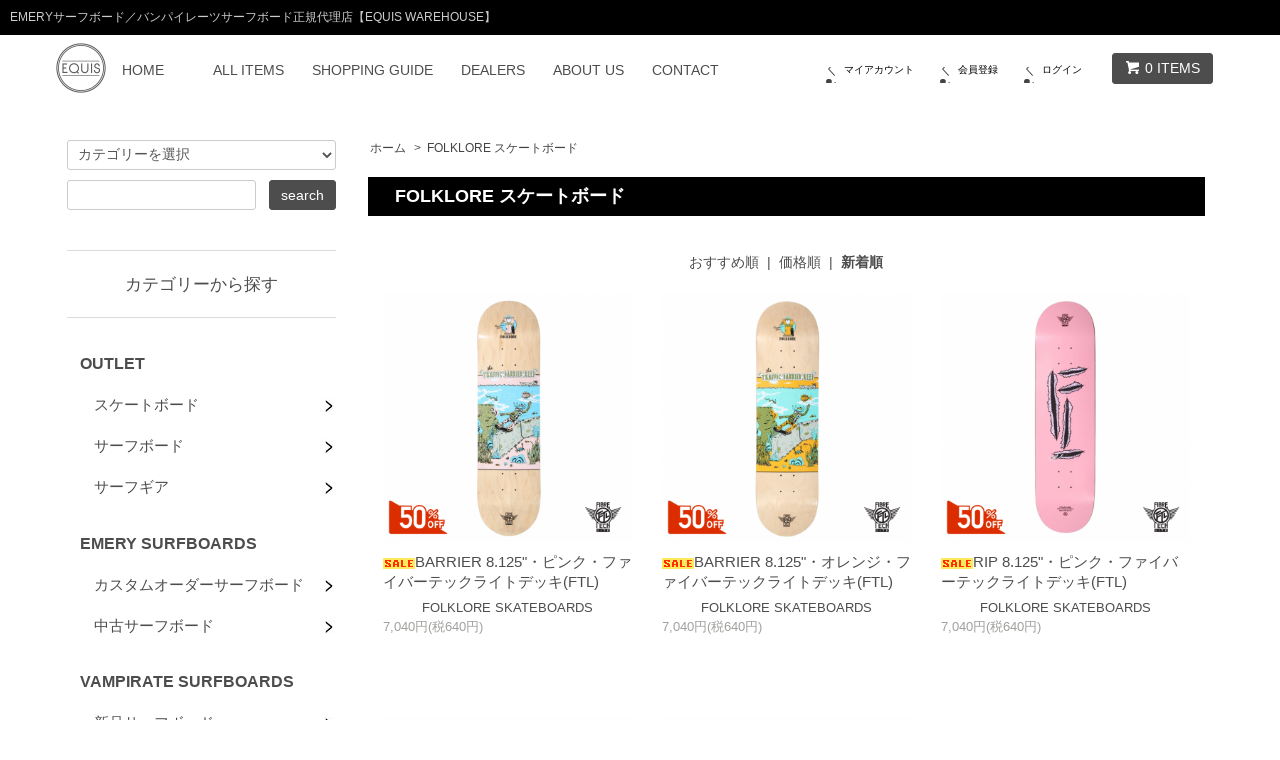

--- FILE ---
content_type: text/html; charset=EUC-JP
request_url: https://equis-w.jp/?mode=cate&cbid=2656718&csid=0&sort=n&page=3
body_size: 12240
content:
<!DOCTYPE html PUBLIC "-//W3C//DTD XHTML 1.0 Transitional//EN" "http://www.w3.org/TR/xhtml1/DTD/xhtml1-transitional.dtd">
<html xmlns:og="http://ogp.me/ns#" xmlns:fb="http://www.facebook.com/2008/fbml" xmlns:mixi="http://mixi-platform.com/ns#" xmlns="http://www.w3.org/1999/xhtml" xml:lang="ja" lang="ja" dir="ltr">
<head>
<meta http-equiv="content-type" content="text/html; charset=euc-jp" />
<meta http-equiv="X-UA-Compatible" content="IE=edge,chrome=1" />
<title>FOLKLORE スケートボード - EMERYサーフボード／バンパイレーツサーフボード正規代理店【EQUIS WAREHOUSE】</title>
<meta name="Keywords" content="FOLKLORE スケートボード,EMERY, SURFBOARDS, EMERYSURFBOARDS, SMOOTHSTAR, ORDER ,サーフボード,y&amp;rcaf,SELECT, SHOP,VAMPIRATESURFBOARDS,サーフギア,STICKER｜ステッカー,OUTLETコーナー,エクアス,サーフボード,スケートボード,通販,中古サーフボード,EMERY,Dingtape,ディングテープ,リペアテープ,Glidzウェットスーツ,オーストラリア,USEDBOAED,サーフボードの選び方" />
<meta name="Description" content="サーフボードやサーフギア、スケートボード、スムーススターなどの用品を中心に通販。メーカー直営だから安心！中古サーフボードはもちろんサーフボードのオーダーも可能！あなたにぴったりのサーフボードがきっと見つかります！九十九里に店舗があり商品を直接みることも可能です。店舗の裏にはスケートパークもございます。" />
<meta name="Author" content="EQUIS PRODUCTIONS" />
<meta name="Copyright" content="EQUIS PRODUCTIONS" />
<meta http-equiv="content-style-type" content="text/css" />
<meta http-equiv="content-script-type" content="text/javascript" />
<link rel="stylesheet" href="https://equis-w.jp/css/framework/colormekit.css" type="text/css" />
<link rel="stylesheet" href="https://equis-w.jp/css/framework/colormekit-responsive.css" type="text/css" />
<link rel="stylesheet" href="https://img07.shop-pro.jp/PA01365/840/css/2/index.css?cmsp_timestamp=20240421205400" type="text/css" />
<link rel="stylesheet" href="https://img07.shop-pro.jp/PA01365/840/css/2/product_list.css?cmsp_timestamp=20240421205400" type="text/css" />

<link rel="alternate" type="application/rss+xml" title="rss" href="https://equis-w.jp/?mode=rss" />
<script type="text/javascript" src="//ajax.googleapis.com/ajax/libs/jquery/1.7.2/jquery.min.js" ></script>
<meta property="og:title" content="FOLKLORE スケートボード - EMERYサーフボード／バンパイレーツサーフボード正規代理店【EQUIS WAREHOUSE】" />
<meta property="og:description" content="サーフボードやサーフギア、スケートボード、スムーススターなどの用品を中心に通販。メーカー直営だから安心！中古サーフボードはもちろんサーフボードのオーダーも可能！あなたにぴったりのサーフボードがきっと見つかります！九十九里に店舗があり商品を直接みることも可能です。店舗の裏にはスケートパークもございます。" />
<meta property="og:url" content="https://equis-w.jp?mode=cate&cbid=2656718&csid=0&sort=n&page=3" />
<meta property="og:site_name" content="EMERYサーフボード／バンパイレーツサーフボード正規代理店【EQUIS WAREHOUSE】" />
<meta property="og:image" content=""/>
<script type="text/javascript" src="https://ajax.googleapis.com/ajax/libs/jquery/1.8.3/jquery.min.js"></script>
<script type="text/javascript" src="https://file002.shop-pro.jp/PA01365/840/instafeed.js"></script>
<script type="text/javascript" src="https://file002.shop-pro.jp/PA01365/840/instafeed.min.js"></script>
<script type="text/javascript" src="https://file002.shop-pro.jp/PA01365/840/popup.js"></script>

<meta name="google-site-verification" content="_tKeJZk5y0i2IzGqisnl44inpr3zWJex7ErFXI0IyUs" />
<script>
  var Colorme = {"page":"product_list","shop":{"account_id":"PA01365840","title":"EMERY\u30b5\u30fc\u30d5\u30dc\u30fc\u30c9\uff0f\u30d0\u30f3\u30d1\u30a4\u30ec\u30fc\u30c4\u30b5\u30fc\u30d5\u30dc\u30fc\u30c9\u6b63\u898f\u4ee3\u7406\u5e97\u3010EQUIS WAREHOUSE\u3011"},"basket":{"total_price":0,"items":[]},"customer":{"id":null}};

  (function() {
    function insertScriptTags() {
      var scriptTagDetails = [];
      var entry = document.getElementsByTagName('script')[0];

      scriptTagDetails.forEach(function(tagDetail) {
        var script = document.createElement('script');

        script.type = 'text/javascript';
        script.src = tagDetail.src;
        script.async = true;

        if( tagDetail.integrity ) {
          script.integrity = tagDetail.integrity;
          script.setAttribute('crossorigin', 'anonymous');
        }

        entry.parentNode.insertBefore(script, entry);
      })
    }

    window.addEventListener('load', insertScriptTags, false);
  })();
</script>
<script async src="https://zen.one/analytics.js"></script>
</head>
<body>
<meta name="colorme-acc-payload" content="?st=1&pt=10028&ut=2656718,0&at=PA01365840&v=20260117222401&re=&cn=560f3a81cb0f9758098ff6aaa9bb2e97" width="1" height="1" alt="" /><script>!function(){"use strict";Array.prototype.slice.call(document.getElementsByTagName("script")).filter((function(t){return t.src&&t.src.match(new RegExp("dist/acc-track.js$"))})).forEach((function(t){return document.body.removeChild(t)})),function t(c){var r=arguments.length>1&&void 0!==arguments[1]?arguments[1]:0;if(!(r>=c.length)){var e=document.createElement("script");e.onerror=function(){return t(c,r+1)},e.src="https://"+c[r]+"/dist/acc-track.js?rev=3",document.body.appendChild(e)}}(["acclog001.shop-pro.jp","acclog002.shop-pro.jp"])}();</script><script src="https://img.shop-pro.jp/tmpl_js/68/jquery.tile.js"></script>
<script src="https://img.shop-pro.jp/tmpl_js/68/jquery.skOuterClick.js"></script>
<script src="https://img.shop-pro.jp/tmpl_js/68/smoothscroll.js"></script>
<script src="https://atsukostyle.com/equis-w/js/swfobject.js" type="text/javascript"></script>

<script type="text/javascript">
// viewport
var viewport = document.createElement('meta');
viewport.setAttribute('name', 'viewport');
viewport.setAttribute('content', 'width=device-width, initial-scale=1.0, maximum-scale=1.0');
document.getElementsByTagName('head')[0].appendChild(viewport);
$(function(){
  $(window).scroll(function () {
    if($(this).scrollTop() > 200) {
      $('#pagetop').fadeIn('fast');
    } else {
      $('#pagetop').fadeOut('fast');
    }
  });
});
</script>



<!--[if lt IE 9]>
<script type="text/javascript">
  $(function (){
    $('#wrapper').addClass('ie_wrapper');
  });
</script>
<![endif]-->
<div id="toparea"><h1>EMERYサーフボード／バンパイレーツサーフボード正規代理店【EQUIS WAREHOUSE】</h1></div>
<div id="wrapper">
  <div id="header-wrapper"> 
    <div class="container">
      <div id="header" class="row">
        <div class="header-headline-nav col-lg-12 col hidden-tablet hidden-phone">
          <div class="pull-right icon-white">
                                    <a href="https://equis-w.jp/cart/proxy/basket?shop_id=PA01365840&shop_domain=equis-w.jp" class="btn btn-01 btn-viewcart">
              <span class="icon icon-cart">0 ITEMS</span>
            </a>
          </div>
          <div class="pull-right">
            <ul class="user-account">
              <li>
                <a href="https://equis-w.jp/?mode=myaccount" class="icon icon-user">マイアカウント</a>
              </li>
                                                                    <li>
                      <a href="https://equis-w.jp/customer/signup/new" class="icon icon-regist">会員登録</a>
                    </li>
                                    <li>
                    <a href="https://equis-w.jp/?mode=login&shop_back_url=https%3A%2F%2Fequis-w.jp%2F" class="icon icon-login">ログイン</a>
                  </li>
                                                        </ul>
          </div>
        </div>
        <div class="header-nav-phone hidden-desktop">										
          <span class="nav-btn-phone"><img src="https://img.shop-pro.jp/tmpl_img/68/header_menu_btn.png" /></span>
          <div class="header-nav-lst-phone">
            <ul class="unstyled">
	              <li>
                <a href="./">ホーム</a>
              </li>
							<li>
                <a href="/?mode=cate&cbid=2179354&csid=0">EMERY SURFBOARDS</a>
              </li>
							<li>
                <a href="/?mode=cate&cbid=2179837&csid=0">VAMPIRATE SURFBOARDS</a>
              </li>
              <li>
                <a href="/?mode=grp&gid=1467052"><strong>ショッピングはこちら >>></strong><br>
								商品メニューは移動ページの下部にあります</a>
              </li>						
              <li>
                <a href="https://equis-w.jp/cart/proxy/basket?shop_id=PA01365840&shop_domain=equis-w.jp">カートを見る</a>
              </li>
							<li>
                <a href="/?mode=sk#delivery">配送方法・送料について</a>
              </li>
							<li>
                <a href="/?mode=cate&cbid=2182938&csid=0">サーフギア</a>
              </li>
							<li>
                <a href="/?mode=cate&cbid=2180159&csid=0">AFENDS</a>
              </li>
							<li>
                <a href="/?mode=cate&cbid=2182939&csid=0">OUTLET</a>
              </li>		
              <li>
                <a href="https://equis-w.jp/?mode=myaccount">
                  マイアカウント／ログイン・ログアウト
                </a>
              </li>
							<li>
                <a href="https://equis-w.shop-pro.jp/customer/inquiries/new">お問い合わせ</a>
              </li>
              <li>
                <a href="https://equis-w.jp/?mode=sk">ショップについて</a>
              </li>
            </ul>
          </div>
        </div>
        <div class="header-global-nav hidden-phone hidden-tablet">
          <ul class="right">
            <li><a href="./">HOME</a></li>
            <li id="nav" class="icon-white">
              <span class="icon icon-down">ALL ITEMS</span>
              <ul>
                                  <li>
                    <a href="https://equis-w.jp/?mode=cate&cbid=2182939&csid=0">OUTLET</a>
                  </li>
                                  <li>
                    <a href="https://equis-w.jp/?mode=cate&cbid=2179354&csid=0">EMERY SURFBOARDS</a>
                  </li>
                                  <li>
                    <a href="https://equis-w.jp/?mode=cate&cbid=2179837&csid=0">VAMPIRATE SURFBOARDS</a>
                  </li>
                                  <li>
                    <a href="https://equis-w.jp/?mode=cate&cbid=2549074&csid=0">SLEEPYSLEDS-バイロンベイ</a>
                  </li>
                                  <li>
                    <a href="https://equis-w.jp/?mode=cate&cbid=2970924&csid=0">MANA SURFBOARDS</a>
                  </li>
                                  <li>
                    <a href="https://equis-w.jp/?mode=cate&cbid=2656718&csid=0">FOLKLORE スケートボード</a>
                  </li>
                                  <li>
                    <a href="https://equis-w.jp/?mode=cate&cbid=2757141&csid=0">SMOOTHSTAR - スムース"スター</a>
                  </li>
                                  <li>
                    <a href="https://equis-w.jp/?mode=cate&cbid=2182938&csid=0">SURFGEAR | サーフギア</a>
                  </li>
                                                  <li>
                    <a href="https://equis-w.jp/?mode=grp&gid=1467052">全ての商品</a>
                  </li>
                                  <li>
                    <a href="https://equis-w.jp/?mode=grp&gid=1467053">新品サーフボード</a>
                  </li>
                                  <li>
                    <a href="https://equis-w.jp/?mode=grp&gid=1467054">中古サーフボード</a>
                  </li>
                                  <li>
                    <a href="https://equis-w.jp/?mode=grp&gid=1474917">アパレル</a>
                  </li>
                                  <li>
                    <a href="https://equis-w.jp/?mode=grp&gid=1474918">サーフギア</a>
                  </li>
                                  <li>
                    <a href="https://equis-w.jp/?mode=grp&gid=2807529">アウトレット</a>
                  </li>
                                  <li>
                    <a href="https://equis-w.jp/?mode=grp&gid=2932336">カスタムオーダーサーフボード</a>
                  </li>
                                  <li>
                    <a href="https://equis-w.jp/?mode=grp&gid=2932861">ミッド・レングス・カスタムオーダーサーフボード</a>
                  </li>
                                  <li>
                    <a href="https://equis-w.jp/?mode=grp&gid=2932862">ロングボード・カスタムオーダーサーフボード</a>
                  </li>
                              </ul>
            </li>
            <li>
              <a href="https://equis-w.jp/?mode=sk">SHOPPING GUIDE</a>
            </li>
            <li>
              <a href="/?mode=f1">DEALERS</a>
            </li>
            <li>
              <a href="/?mode=f2">ABOUT US</a>
            </li>
                        <li>
              <a href="https://equis-w.shop-pro.jp/customer/inquiries/new">CONTACT</a>
            </li>
          </ul>
        </div>



        <div class="header-logo hidden-tablet hidden-phone">
                      <p><a href="./"><img src="https://img21.shop-pro.jp/PA01365/840/etc/mainlogo-b.png?cmsp_timestamp=20160829182204" alt="equis warehouse" /></a></p>
                  </div>
        <div class="header-logo02 hidden-desktop">
        <p><a href="./"><img src="https://img21.shop-pro.jp/PA01365/840/etc/mainlogo_cart.png?cmsp_timestamp=20160826154029" alt="equis warehouse" /></a></p>
        </div>            
              </div>
    </div>
  </div>



			
			
  <div id="container" class="container">
    <div class="row">
      <div class="main-section col-lg-9 col-sm-12 col pull-right">
        <div class="prd_lst_block container-section col-lg-12 col">

  
  <ul class="topicpath-nav unstyled">
    <li><a href="./">ホーム</a></li>
                  <li>&nbsp;&gt;&nbsp;<a href="?mode=cate&cbid=2656718&csid=0">FOLKLORE スケートボード</a></li>
                  </ul>
  
	
<div class="prolist">
  <h2>FOLKLORE スケートボード</h2>
	
	</div>
	
 <!--      
    <div class="grp-lst grid-row col-lg-12 col">
      <ul>
                  <li class="grp-lst-unit col-sm-3 col-lg-2 col">
            <a href="?mode=cate&cbid=2656718&csid=13">
                            <span class="grp-lst-name text-center">
                コンプリートデッキ
              </span>
            </a>
          </li>
                  <li class="grp-lst-unit col-sm-3 col-lg-2 col">
            <a href="?mode=cate&cbid=2656718&csid=1">
                            <span class="grp-lst-name text-center">
                7.75 " スケートデッキ
              </span>
            </a>
          </li>
                  <li class="grp-lst-unit col-sm-3 col-lg-2 col">
            <a href="?mode=cate&cbid=2656718&csid=6">
                            <span class="grp-lst-name text-center">
                8.00" スケートデッキ
              </span>
            </a>
          </li>
                  <li class="grp-lst-unit col-sm-3 col-lg-2 col">
            <a href="?mode=cate&cbid=2656718&csid=7">
                            <span class="grp-lst-name text-center">
                8.125" スケートデッキ
              </span>
            </a>
          </li>
                  <li class="grp-lst-unit col-sm-3 col-lg-2 col">
            <a href="?mode=cate&cbid=2656718&csid=8">
                            <span class="grp-lst-name text-center">
                8.25" スケートデッキ
              </span>
            </a>
          </li>
                  <li class="grp-lst-unit col-sm-3 col-lg-2 col">
            <a href="?mode=cate&cbid=2656718&csid=10">
                            <span class="grp-lst-name text-center">
                8.50" スケートデッキ
              </span>
            </a>
          </li>
                  <li class="grp-lst-unit col-sm-3 col-lg-2 col">
            <a href="?mode=cate&cbid=2656718&csid=12">
                            <span class="grp-lst-name text-center">
                8.75" スケートデッキ
              </span>
            </a>
          </li>
                  <li class="grp-lst-unit col-sm-3 col-lg-2 col">
            <a href="?mode=cate&cbid=2656718&csid=11">
                            <span class="grp-lst-name text-center">
                トラック
              </span>
            </a>
          </li>
                  <li class="grp-lst-unit col-sm-3 col-lg-2 col">
            <a href="?mode=cate&cbid=2656718&csid=2">
                            <span class="grp-lst-name text-center">
                ウィール
              </span>
            </a>
          </li>
                  <li class="grp-lst-unit col-sm-3 col-lg-2 col">
            <a href="?mode=cate&cbid=2656718&csid=3">
                            <span class="grp-lst-name text-center">
                ハードウェア
              </span>
            </a>
          </li>
                  <li class="grp-lst-unit col-sm-3 col-lg-2 col">
            <a href="?mode=cate&cbid=2656718&csid=5">
                            <span class="grp-lst-name text-center">
                アクセサリー
              </span>
            </a>
          </li>
              </ul>
    </div>
    
  
   -->

      <div class="prd-lst-sort">
              <a href="?mode=cate&cbid=2656718&csid=0">おすすめ順</a>
            &nbsp;|&nbsp;
              <a href="?mode=cate&cbid=2656718&csid=0&sort=p">価格順</a>
            &nbsp;|&nbsp;
              <strong>新着順</strong>
          </div>
    <div class="grid-row">
      <ul class="unstyled">
                  <li class="prd-lst-unit col-sm-6 col-lg-4 col">
            <a href="?pid=169325612" class="prd_lst_link">
                              <img src="https://img07.shop-pro.jp/PA01365/840/product/169325612_th.png?cmsp_timestamp=20251020014459" class="prd-lst-img" alt="<img class='new_mark_img1' src='https://img.shop-pro.jp/img/new/icons24.gif' style='border:none;display:inline;margin:0px;padding:0px;width:auto;' />BARRIER 8.125"・ピンク・ファイバーテックライトデッキ(FTL)" />
                          </a>
            <span class="prd-lst-name prd-lst-span">
              <a href="?pid=169325612"><img class='new_mark_img1' src='https://img.shop-pro.jp/img/new/icons24.gif' style='border:none;display:inline;margin:0px;padding:0px;width:auto;' />BARRIER 8.125"・ピンク・ファイバーテックライトデッキ(FTL)</a>
            </span>
                          <span class="prd-lst-exp prd-lst-span">
                FOLKLORE SKATEBOARDS
              </span>
                                                  <span class="prd-lst-price prd-lst-span">
                7,040円(税640円)
              </span>
                                    </li>
                  <li class="prd-lst-unit col-sm-6 col-lg-4 col">
            <a href="?pid=169325550" class="prd_lst_link">
                              <img src="https://img07.shop-pro.jp/PA01365/840/product/169325550_th.png?cmsp_timestamp=20251020014344" class="prd-lst-img" alt="<img class='new_mark_img1' src='https://img.shop-pro.jp/img/new/icons24.gif' style='border:none;display:inline;margin:0px;padding:0px;width:auto;' />BARRIER 8.125"・オレンジ・ファイバーテックライトデッキ(FTL)" />
                          </a>
            <span class="prd-lst-name prd-lst-span">
              <a href="?pid=169325550"><img class='new_mark_img1' src='https://img.shop-pro.jp/img/new/icons24.gif' style='border:none;display:inline;margin:0px;padding:0px;width:auto;' />BARRIER 8.125"・オレンジ・ファイバーテックライトデッキ(FTL)</a>
            </span>
                          <span class="prd-lst-exp prd-lst-span">
                FOLKLORE SKATEBOARDS
              </span>
                                                  <span class="prd-lst-price prd-lst-span">
                7,040円(税640円)
              </span>
                                    </li>
                  <li class="prd-lst-unit col-sm-6 col-lg-4 col">
            <a href="?pid=169325044" class="prd_lst_link">
                              <img src="https://img07.shop-pro.jp/PA01365/840/product/169325044_th.png?cmsp_timestamp=20251020014912" class="prd-lst-img" alt="<img class='new_mark_img1' src='https://img.shop-pro.jp/img/new/icons24.gif' style='border:none;display:inline;margin:0px;padding:0px;width:auto;' />RIP 8.125"・ピンク・ファイバーテックライトデッキ(FTL)" />
                          </a>
            <span class="prd-lst-name prd-lst-span">
              <a href="?pid=169325044"><img class='new_mark_img1' src='https://img.shop-pro.jp/img/new/icons24.gif' style='border:none;display:inline;margin:0px;padding:0px;width:auto;' />RIP 8.125"・ピンク・ファイバーテックライトデッキ(FTL)</a>
            </span>
                          <span class="prd-lst-exp prd-lst-span">
                FOLKLORE SKATEBOARDS
              </span>
                                                  <span class="prd-lst-price prd-lst-span">
                7,040円(税640円)
              </span>
                                    </li>
                  <li class="prd-lst-unit col-sm-6 col-lg-4 col">
            <a href="?pid=169324949" class="prd_lst_link">
                              <img src="https://img07.shop-pro.jp/PA01365/840/product/169324949_th.png?cmsp_timestamp=20251020015040" class="prd-lst-img" alt="<img class='new_mark_img1' src='https://img.shop-pro.jp/img/new/icons24.gif' style='border:none;display:inline;margin:0px;padding:0px;width:auto;' />RIP 8.125" ・オレンジ・ファイバーテックライトデッキ(FTL)" />
                          </a>
            <span class="prd-lst-name prd-lst-span">
              <a href="?pid=169324949"><img class='new_mark_img1' src='https://img.shop-pro.jp/img/new/icons24.gif' style='border:none;display:inline;margin:0px;padding:0px;width:auto;' />RIP 8.125" ・オレンジ・ファイバーテックライトデッキ(FTL)</a>
            </span>
                          <span class="prd-lst-exp prd-lst-span">
                FOLKLORE SKATEBOARDS
              </span>
                                                  <span class="prd-lst-price prd-lst-span">
                7,040円(税640円)
              </span>
                                    </li>
                  <li class="prd-lst-unit col-sm-6 col-lg-4 col">
            <a href="?pid=169324533" class="prd_lst_link">
                              <img src="https://img07.shop-pro.jp/PA01365/840/product/169324533_th.png?cmsp_timestamp=20251020015150" class="prd-lst-img" alt="<img class='new_mark_img1' src='https://img.shop-pro.jp/img/new/icons24.gif' style='border:none;display:inline;margin:0px;padding:0px;width:auto;' />RIP 8.125"・ブルー・ファイバーテックライトデッキ(FTL)" />
                          </a>
            <span class="prd-lst-name prd-lst-span">
              <a href="?pid=169324533"><img class='new_mark_img1' src='https://img.shop-pro.jp/img/new/icons24.gif' style='border:none;display:inline;margin:0px;padding:0px;width:auto;' />RIP 8.125"・ブルー・ファイバーテックライトデッキ(FTL)</a>
            </span>
                          <span class="prd-lst-exp prd-lst-span">
                FOLKLORE SKATEBOARDS
              </span>
                                                  <span class="prd-lst-price prd-lst-span">
                7,040円(税640円)
              </span>
                                    </li>
                  <li class="prd-lst-unit col-sm-6 col-lg-4 col">
            <a href="?pid=169319717" class="prd_lst_link">
                              <img src="https://img07.shop-pro.jp/PA01365/840/product/169319717_th.jpg?cmsp_timestamp=20220711143228" class="prd-lst-img" alt="【FOLKLORE】フォークブックコンプリート-ミニキッズ 7.25インチコンプリートデッキ" />
                          </a>
            <span class="prd-lst-name prd-lst-span">
              <a href="?pid=169319717">【FOLKLORE】フォークブックコンプリート-ミニキッズ 7.25インチコンプリートデッキ</a>
            </span>
                                                  <span class="prd-lst-price prd-lst-span">
                14,850円(税1,350円)
              </span>
                                    </li>
                  <li class="prd-lst-unit col-sm-6 col-lg-4 col">
            <a href="?pid=162531491" class="prd_lst_link">
                              <img src="https://img07.shop-pro.jp/PA01365/840/product/162531491_th.png?cmsp_timestamp=20240507193309" class="prd-lst-img" alt="8.75 ・TEAR SPLIT オレンジ／ブラック・ウォームプレスデッキ(WP)" />
                          </a>
            <span class="prd-lst-name prd-lst-span">
              <a href="?pid=162531491">8.75 ・TEAR SPLIT オレンジ／ブラック・ウォームプレスデッキ(WP)</a>
            </span>
                          <span class="prd-lst-exp prd-lst-span">
                FOLKLORE SKATEBOARDS
              </span>
                                                  <span class="prd-lst-price prd-lst-span">
                11,880円(税1,080円)
              </span>
                                    </li>
                  <li class="prd-lst-unit col-sm-6 col-lg-4 col">
            <a href="?pid=162531374" class="prd_lst_link">
                              <img src="https://img07.shop-pro.jp/PA01365/840/product/162531374_th.png?cmsp_timestamp=20240507193126" class="prd-lst-img" alt="8.75 ・TEAR SPLIT ホワイト／ブラック・ウォームプレスデッキ(WP)" />
                          </a>
            <span class="prd-lst-name prd-lst-span">
              <a href="?pid=162531374">8.75 ・TEAR SPLIT ホワイト／ブラック・ウォームプレスデッキ(WP)</a>
            </span>
                          <span class="prd-lst-exp prd-lst-span">
                FOLKLORE SKATEBOARDS
              </span>
                                                  <span class="prd-lst-price prd-lst-span">
                11,880円(税1,080円)
              </span>
                                    </li>
                  <li class="prd-lst-unit col-sm-6 col-lg-4 col">
            <a href="?pid=162531238" class="prd_lst_link">
                              <img src="https://img07.shop-pro.jp/PA01365/840/product/162531238_th.png?cmsp_timestamp=20240507192804" class="prd-lst-img" alt="8.75 ・TEAR SPLIT ・グリーン／ブラック・ウォームプレスデッキ(WP)" />
                          </a>
            <span class="prd-lst-name prd-lst-span">
              <a href="?pid=162531238">8.75 ・TEAR SPLIT ・グリーン／ブラック・ウォームプレスデッキ(WP)</a>
            </span>
                          <span class="prd-lst-exp prd-lst-span">
                FOLKLORE SKATEBOARDS
              </span>
                                                  <span class="prd-lst-price prd-lst-span">
                11,880円(税1,080円)
              </span>
                                    </li>
                  <li class="prd-lst-unit col-sm-6 col-lg-4 col">
            <a href="?pid=162531047" class="prd_lst_link">
                              <img src="https://img07.shop-pro.jp/PA01365/840/product/162531047_th.png?cmsp_timestamp=20240507192718" class="prd-lst-img" alt="8.75 ・TEAR SPLIT ブルー／ブラック・ウォームプレススケートデッキ(WP)" />
                          </a>
            <span class="prd-lst-name prd-lst-span">
              <a href="?pid=162531047">8.75 ・TEAR SPLIT ブルー／ブラック・ウォームプレススケートデッキ(WP)</a>
            </span>
                          <span class="prd-lst-exp prd-lst-span">
                FOLKLORE SKATEBOARDS
              </span>
                                                  <span class="prd-lst-price prd-lst-span">
                11,880円(税1,080円)
              </span>
                                    </li>
                  <li class="prd-lst-unit col-sm-6 col-lg-4 col">
            <a href="?pid=162530414" class="prd_lst_link">
                              <img src="https://img07.shop-pro.jp/PA01365/840/product/162530414_th.png?cmsp_timestamp=20251020015341" class="prd-lst-img" alt="<img class='new_mark_img1' src='https://img.shop-pro.jp/img/new/icons24.gif' style='border:none;display:inline;margin:0px;padding:0px;width:auto;' />CELLO 8.125"・レッド・ファイバーテックライトスケートデッキ(FTL)" />
                          </a>
            <span class="prd-lst-name prd-lst-span">
              <a href="?pid=162530414"><img class='new_mark_img1' src='https://img.shop-pro.jp/img/new/icons24.gif' style='border:none;display:inline;margin:0px;padding:0px;width:auto;' />CELLO 8.125"・レッド・ファイバーテックライトスケートデッキ(FTL)</a>
            </span>
                          <span class="prd-lst-exp prd-lst-span">
                FOLKLORE SKATEBOARDS
              </span>
                                                  <span class="prd-lst-price prd-lst-span">
                7,040円(税640円)
              </span>
                                    </li>
                  <li class="prd-lst-unit col-sm-6 col-lg-4 col">
            <a href="?pid=162528605" class="prd_lst_link">
                              <img src="https://img07.shop-pro.jp/PA01365/840/product/162528605_th.png?cmsp_timestamp=20251020022411" class="prd-lst-img" alt="<img class='new_mark_img1' src='https://img.shop-pro.jp/img/new/icons24.gif' style='border:none;display:inline;margin:0px;padding:0px;width:auto;' />3D 8.125"・ブルー・ファイバーテックライトスケートデッキ(FTL)" />
                          </a>
            <span class="prd-lst-name prd-lst-span">
              <a href="?pid=162528605"><img class='new_mark_img1' src='https://img.shop-pro.jp/img/new/icons24.gif' style='border:none;display:inline;margin:0px;padding:0px;width:auto;' />3D 8.125"・ブルー・ファイバーテックライトスケートデッキ(FTL)</a>
            </span>
                          <span class="prd-lst-exp prd-lst-span">
                FOLKLORE SKATEBOARDS
              </span>
                                                  <span class="prd-lst-price prd-lst-span">
                7,040円(税640円)
              </span>
                                    </li>
                  <li class="prd-lst-unit col-sm-6 col-lg-4 col">
            <a href="?pid=162528029" class="prd_lst_link">
                              <img src="https://img07.shop-pro.jp/PA01365/840/product/162528029_th.png?cmsp_timestamp=20251020022051" class="prd-lst-img" alt="<img class='new_mark_img1' src='https://img.shop-pro.jp/img/new/icons24.gif' style='border:none;display:inline;margin:0px;padding:0px;width:auto;' />TEAR SPLIT 8.125"・オレンジ／ブラック・ウォームプレスデッキ(WP)" />
                          </a>
            <span class="prd-lst-name prd-lst-span">
              <a href="?pid=162528029"><img class='new_mark_img1' src='https://img.shop-pro.jp/img/new/icons24.gif' style='border:none;display:inline;margin:0px;padding:0px;width:auto;' />TEAR SPLIT 8.125"・オレンジ／ブラック・ウォームプレスデッキ(WP)</a>
            </span>
                          <span class="prd-lst-exp prd-lst-span">
                FOLKLORE SKATEBOARDS
              </span>
                                                  <span class="prd-lst-price prd-lst-span">
                5,940円(税540円)
              </span>
                                    </li>
                  <li class="prd-lst-unit col-sm-6 col-lg-4 col">
            <a href="?pid=162527935" class="prd_lst_link">
                              <img src="https://img07.shop-pro.jp/PA01365/840/product/162527935_th.png?cmsp_timestamp=20251020023704" class="prd-lst-img" alt="<img class='new_mark_img1' src='https://img.shop-pro.jp/img/new/icons24.gif' style='border:none;display:inline;margin:0px;padding:0px;width:auto;' />TEAR SPLIT  8.00"・オレンジ／ブラック・ウォームプレスデッキ(WP)" />
                          </a>
            <span class="prd-lst-name prd-lst-span">
              <a href="?pid=162527935"><img class='new_mark_img1' src='https://img.shop-pro.jp/img/new/icons24.gif' style='border:none;display:inline;margin:0px;padding:0px;width:auto;' />TEAR SPLIT  8.00"・オレンジ／ブラック・ウォームプレスデッキ(WP)</a>
            </span>
                          <span class="prd-lst-exp prd-lst-span">
                FOLKLORE SKATEBOARDS
              </span>
                                                  <span class="prd-lst-price prd-lst-span">
                5,940円(税540円)
              </span>
                                    </li>
                  <li class="prd-lst-unit col-sm-6 col-lg-4 col">
            <a href="?pid=162527693" class="prd_lst_link">
                              <img src="https://img07.shop-pro.jp/PA01365/840/product/162527693_th.png?cmsp_timestamp=20251020021959" class="prd-lst-img" alt="<img class='new_mark_img1' src='https://img.shop-pro.jp/img/new/icons24.gif' style='border:none;display:inline;margin:0px;padding:0px;width:auto;' />TEAR SPLIT 8.125"・ホワイト/ブラック ・ウォームプレスデッキ(WP)" />
                          </a>
            <span class="prd-lst-name prd-lst-span">
              <a href="?pid=162527693"><img class='new_mark_img1' src='https://img.shop-pro.jp/img/new/icons24.gif' style='border:none;display:inline;margin:0px;padding:0px;width:auto;' />TEAR SPLIT 8.125"・ホワイト/ブラック ・ウォームプレスデッキ(WP)</a>
            </span>
                          <span class="prd-lst-exp prd-lst-span">
                FOLKLORE SKATEBOARDS
              </span>
                                                  <span class="prd-lst-price prd-lst-span">
                5,940円(税540円)
              </span>
                                    </li>
                  <li class="prd-lst-unit col-sm-6 col-lg-4 col">
            <a href="?pid=162527405" class="prd_lst_link">
                              <img src="https://img07.shop-pro.jp/PA01365/840/product/162527405_th.png?cmsp_timestamp=20251020021858" class="prd-lst-img" alt="<img class='new_mark_img1' src='https://img.shop-pro.jp/img/new/icons24.gif' style='border:none;display:inline;margin:0px;padding:0px;width:auto;' />TEAR SPLIT 8.125"・グリーン／ブラック・ウォームプレスデッキ(WP)" />
                          </a>
            <span class="prd-lst-name prd-lst-span">
              <a href="?pid=162527405"><img class='new_mark_img1' src='https://img.shop-pro.jp/img/new/icons24.gif' style='border:none;display:inline;margin:0px;padding:0px;width:auto;' />TEAR SPLIT 8.125"・グリーン／ブラック・ウォームプレスデッキ(WP)</a>
            </span>
                          <span class="prd-lst-exp prd-lst-span">
                FOLKLORE SKATEBOARDS
              </span>
                                                  <span class="prd-lst-price prd-lst-span">
                5,940円(税540円)
              </span>
                                    </li>
                  <li class="prd-lst-unit col-sm-6 col-lg-4 col">
            <a href="?pid=162527066" class="prd_lst_link">
                              <img src="https://img07.shop-pro.jp/PA01365/840/product/162527066_th.png?cmsp_timestamp=20251020021802" class="prd-lst-img" alt="<img class='new_mark_img1' src='https://img.shop-pro.jp/img/new/icons24.gif' style='border:none;display:inline;margin:0px;padding:0px;width:auto;' />TEAR SPLIT 8.125"・ブルー／ブラック・ウォームプレスデッキ(WP)" />
                          </a>
            <span class="prd-lst-name prd-lst-span">
              <a href="?pid=162527066"><img class='new_mark_img1' src='https://img.shop-pro.jp/img/new/icons24.gif' style='border:none;display:inline;margin:0px;padding:0px;width:auto;' />TEAR SPLIT 8.125"・ブルー／ブラック・ウォームプレスデッキ(WP)</a>
            </span>
                          <span class="prd-lst-exp prd-lst-span">
                FOLKLORE SKATEBOARDS
              </span>
                                                  <span class="prd-lst-price prd-lst-span">
                5,940円(税540円)
              </span>
                                    </li>
                  <li class="prd-lst-unit col-sm-6 col-lg-4 col">
            <a href="?pid=162521999" class="prd_lst_link">
                              <img src="https://img07.shop-pro.jp/PA01365/840/product/162521999_th.png?cmsp_timestamp=20251020035237" class="prd-lst-img" alt="<img class='new_mark_img1' src='https://img.shop-pro.jp/img/new/icons24.gif' style='border:none;display:inline;margin:0px;padding:0px;width:auto;' />【FOLKLORE】129mm ・ ブラック/シルバー パラマウントのプレミアムトラック 2台セット" />
                          </a>
            <span class="prd-lst-name prd-lst-span">
              <a href="?pid=162521999"><img class='new_mark_img1' src='https://img.shop-pro.jp/img/new/icons24.gif' style='border:none;display:inline;margin:0px;padding:0px;width:auto;' />【FOLKLORE】129mm ・ ブラック/シルバー パラマウントのプレミアムトラック 2台セット</a>
            </span>
                                                  <span class="prd-lst-price prd-lst-span">
                2,640円(税240円)
              </span>
                                    </li>
                  <li class="prd-lst-unit col-sm-6 col-lg-4 col">
            <a href="?pid=162521842" class="prd_lst_link">
                              <img src="https://img07.shop-pro.jp/PA01365/840/product/162521842_th.png?cmsp_timestamp=20251020035139" class="prd-lst-img" alt="<img class='new_mark_img1' src='https://img.shop-pro.jp/img/new/icons24.gif' style='border:none;display:inline;margin:0px;padding:0px;width:auto;' />【FOLKLORE】139mm ・ ブラック/シルバー パラマウントのプレミアムトラック 2台セット" />
                          </a>
            <span class="prd-lst-name prd-lst-span">
              <a href="?pid=162521842"><img class='new_mark_img1' src='https://img.shop-pro.jp/img/new/icons24.gif' style='border:none;display:inline;margin:0px;padding:0px;width:auto;' />【FOLKLORE】139mm ・ ブラック/シルバー パラマウントのプレミアムトラック 2台セット</a>
            </span>
                                                  <span class="prd-lst-price prd-lst-span">
                2,640円(税240円)
              </span>
                                    </li>
                  <li class="prd-lst-unit col-sm-6 col-lg-4 col">
            <a href="?pid=162521152" class="prd_lst_link">
                              <img src="https://img07.shop-pro.jp/PA01365/840/product/162521152_th.png?cmsp_timestamp=20251020035055" class="prd-lst-img" alt="<img class='new_mark_img1' src='https://img.shop-pro.jp/img/new/icons24.gif' style='border:none;display:inline;margin:0px;padding:0px;width:auto;' />【FOLKLORE】149mm ・ ブラック/ブラック パラマウントのプレミアムトラック 2台セット" />
                          </a>
            <span class="prd-lst-name prd-lst-span">
              <a href="?pid=162521152"><img class='new_mark_img1' src='https://img.shop-pro.jp/img/new/icons24.gif' style='border:none;display:inline;margin:0px;padding:0px;width:auto;' />【FOLKLORE】149mm ・ ブラック/ブラック パラマウントのプレミアムトラック 2台セット</a>
            </span>
                                                  <span class="prd-lst-price prd-lst-span">
                2,640円(税240円)
              </span>
                                    </li>
                  <li class="prd-lst-unit col-sm-6 col-lg-4 col">
            <a href="?pid=162521072" class="prd_lst_link">
                              <img src="https://img07.shop-pro.jp/PA01365/840/product/162521072_th.png?cmsp_timestamp=20251020034950" class="prd-lst-img" alt="<img class='new_mark_img1' src='https://img.shop-pro.jp/img/new/icons24.gif' style='border:none;display:inline;margin:0px;padding:0px;width:auto;' />【FOLKLORE】139mm ・ ブラック/ブラック パラマウントのプレミアムトラック 2台セット " />
                          </a>
            <span class="prd-lst-name prd-lst-span">
              <a href="?pid=162521072"><img class='new_mark_img1' src='https://img.shop-pro.jp/img/new/icons24.gif' style='border:none;display:inline;margin:0px;padding:0px;width:auto;' />【FOLKLORE】139mm ・ ブラック/ブラック パラマウントのプレミアムトラック 2台セット </a>
            </span>
                                                  <span class="prd-lst-price prd-lst-span">
                2,640円(税240円)
              </span>
                                    </li>
                  <li class="prd-lst-unit col-sm-6 col-lg-4 col">
            <a href="?pid=162520745" class="prd_lst_link">
                              <img src="https://img07.shop-pro.jp/PA01365/840/product/162520745_th.png?cmsp_timestamp=20251020034835" class="prd-lst-img" alt="<img class='new_mark_img1' src='https://img.shop-pro.jp/img/new/icons24.gif' style='border:none;display:inline;margin:0px;padding:0px;width:auto;' />【FOLKLORE】139mm ・ レッド/レッド パラマウントのプレミアムトラック 2台セット" />
                          </a>
            <span class="prd-lst-name prd-lst-span">
              <a href="?pid=162520745"><img class='new_mark_img1' src='https://img.shop-pro.jp/img/new/icons24.gif' style='border:none;display:inline;margin:0px;padding:0px;width:auto;' />【FOLKLORE】139mm ・ レッド/レッド パラマウントのプレミアムトラック 2台セット</a>
            </span>
                                                  <span class="prd-lst-price prd-lst-span">
                2,640円(税240円)
              </span>
                                    </li>
                  <li class="prd-lst-unit col-sm-6 col-lg-4 col">
            <a href="?pid=162520242" class="prd_lst_link">
                              <img src="https://img07.shop-pro.jp/PA01365/840/product/162520242_th.png?cmsp_timestamp=20251020034744" class="prd-lst-img" alt="<img class='new_mark_img1' src='https://img.shop-pro.jp/img/new/icons24.gif' style='border:none;display:inline;margin:0px;padding:0px;width:auto;' />【FOLKLORE】139mm ・ ブルー/ブルーパラマウントのプレミアムトラック 2台セット" />
                          </a>
            <span class="prd-lst-name prd-lst-span">
              <a href="?pid=162520242"><img class='new_mark_img1' src='https://img.shop-pro.jp/img/new/icons24.gif' style='border:none;display:inline;margin:0px;padding:0px;width:auto;' />【FOLKLORE】139mm ・ ブルー/ブルーパラマウントのプレミアムトラック 2台セット</a>
            </span>
                                                  <span class="prd-lst-price prd-lst-span">
                2,640円(税240円)
              </span>
                                    </li>
                  <li class="prd-lst-unit col-sm-6 col-lg-4 col">
            <a href="?pid=159787113" class="prd_lst_link">
                              <img src="https://img07.shop-pro.jp/PA01365/840/product/159787113_th.png?cmsp_timestamp=20251020034400" class="prd-lst-img" alt="<img class='new_mark_img1' src='https://img.shop-pro.jp/img/new/icons24.gif' style='border:none;display:inline;margin:0px;padding:0px;width:auto;' />【FOLKLORE】XS | S | M | L | XL - HELMETピンクスワール・ フォークロアからのY.NOTのヘルメット" />
                          </a>
            <span class="prd-lst-name prd-lst-span">
              <a href="?pid=159787113"><img class='new_mark_img1' src='https://img.shop-pro.jp/img/new/icons24.gif' style='border:none;display:inline;margin:0px;padding:0px;width:auto;' />【FOLKLORE】XS | S | M | L | XL - HELMETピンクスワール・ フォークロアからのY.NOTのヘルメット</a>
            </span>
                                                  <span class="prd-lst-price prd-lst-span">
                4,290円(税390円)
              </span>
                                    </li>
              </ul>
    </div>
    <div class="prd-lst-pager col-md-12 col-lg-12 col hidden-tablet hidden-phone">
      <ul class="unstyled text-center">
        <li><a href="?mode=cate&cbid=2656718&csid=0&sort=n&page=2">&lt;</a></li>
                  <li>
                                      <a href="?mode=cate&cbid=2656718&csid=0&sort=n&page=1">1</a>
                                  </li>
                  <li>
                                      <a href="?mode=cate&cbid=2656718&csid=0&sort=n&page=2">2</a>
                                  </li>
                  <li>
                                      <span>3</span>
                                  </li>
                  <li>
                                      <a href="?mode=cate&cbid=2656718&csid=0&sort=n&page=4">4</a>
                                  </li>
                  <li>
                                      <a href="?mode=cate&cbid=2656718&csid=0&sort=n&page=5">5</a>
                                  </li>
                  <li>
                                      <a href="?mode=cate&cbid=2656718&csid=0&sort=n&page=6">6</a>
                                  </li>
                <li><a href="?mode=cate&cbid=2656718&csid=0&sort=n&page=4">&gt;</a></li>
      </ul>
    </div>
    <div class="prd-lst-pager-phone col-md-12 col-lg-12 col hidden-desktop">
      <ul class="unstyled">
        <li>
                      <a href="?mode=cate&cbid=2656718&csid=0&sort=n&page=2" class="btn btn-03">&laquo; Prev</a>
                  </li>
        <li>
                      <a href="?mode=cate&cbid=2656718&csid=0&sort=n&page=4" class="btn btn-03">Next &raquo;</a>
                  </li>
      </ul>
      <div class="prd-lst-pos">
        <b>128</b><span>商品中</span>&nbsp;<b>49-72</b><span>商品</span>
      </div>
    </div>
  

</div>
<script>
  $(window).load(function () {
    $('.prd-lst-unit').tile();
    $('.grp-lst-unit').tile();
    $(window).resize(function() {
      $('.prd-lst-unit').tile();
      $('.grp-lst-unit').tile();
    });
  });
</script>      </div>
      <div class="col-lg-3 col-sm-12 col">
        <h2 class="ttl-h2 hidden">商品を探す</h2>
                <div class="side-section">
          <form action="https://equis-w.jp/" method="GET">
            <input type="hidden" name="mode" value="srh" />
            <select name="cid" class="search-select">
              <option value="">カテゴリーを選択</option>
              <option value="2182939,0">OUTLET</option><option value="2179354,0">EMERY SURFBOARDS</option><option value="2179837,0">VAMPIRATE SURFBOARDS</option><option value="2549074,0">SLEEPYSLEDS-バイロンベイ</option><option value="2970924,0">MANA SURFBOARDS</option><option value="2656718,0">FOLKLORE スケートボード</option><option value="2757141,0">SMOOTHSTAR - スムース"スター</option><option value="2182938,0">SURFGEAR | サーフギア</option>            </select>
            <div class="row">
              <input type="text" name="keyword" class="search-box" />
              <input type="submit" class="btn btn-01 search-btn" value="search" />
            </div>
          </form>
        </div>
				
				<div class="side-section">
				<h3 class="ttl-h3">カテゴリーから探す</h3>
								<h3><a href="https://equis-w.jp/?mode=cate&cbid=2182939&csid=0">OUTLET</a></h3>
												<ul class="unstyled side-section-lst"> <li><a href="https://equis-w.jp/?mode=cate&cbid=2182939&csid=7">スケートボード</a></li>
													 <li><a href="https://equis-w.jp/?mode=cate&cbid=2182939&csid=1">サーフボード</a></li>
													 <li><a href="https://equis-w.jp/?mode=cate&cbid=2182939&csid=5">サーフギア</a></li>
					</ul>
								 				<h3><a href="https://equis-w.jp/?mode=cate&cbid=2179354&csid=0">EMERY SURFBOARDS</a></h3>
												<ul class="unstyled side-section-lst"> <li><a href="https://equis-w.jp/?mode=cate&cbid=2179354&csid=1">カスタムオーダーサーフボード</a></li>
													 <li><a href="https://equis-w.jp/?mode=cate&cbid=2179354&csid=2">中古サーフボード</a></li>
					</ul>
								 				<h3><a href="https://equis-w.jp/?mode=cate&cbid=2179837&csid=0">VAMPIRATE SURFBOARDS</a></h3>
												<ul class="unstyled side-section-lst"> <li><a href="https://equis-w.jp/?mode=cate&cbid=2179837&csid=8">新品サーフボード</a></li>
													 <li><a href="https://equis-w.jp/?mode=cate&cbid=2179837&csid=3">中古サーフボード</a></li>
													 <li><a href="https://equis-w.jp/?mode=cate&cbid=2179837&csid=6">ポスター/ステッカー</a></li>
					</ul>
								 				<h3><a href="https://equis-w.jp/?mode=cate&cbid=2549074&csid=0">SLEEPYSLEDS-バイロンベイ</a></h3>
												<ul class="unstyled side-section-lst"> <li><a href="https://equis-w.jp/?mode=cate&cbid=2549074&csid=2">サーフボード</a></li>
					</ul>
								 				<h3><a href="https://equis-w.jp/?mode=cate&cbid=2970924&csid=0">MANA SURFBOARDS</a></h3>
												<ul class="unstyled side-section-lst"> <li><a href="https://equis-w.jp/?mode=cate&cbid=2970924&csid=1">中古サーフボード</a></li>
					</ul>
								 				<h3><a href="https://equis-w.jp/?mode=cate&cbid=2656718&csid=0">FOLKLORE スケートボード</a></h3>
												<ul class="unstyled side-section-lst"> <li><a href="https://equis-w.jp/?mode=cate&cbid=2656718&csid=13">コンプリートデッキ</a></li>
													 <li><a href="https://equis-w.jp/?mode=cate&cbid=2656718&csid=1">7.75 " スケートデッキ</a></li>
													 <li><a href="https://equis-w.jp/?mode=cate&cbid=2656718&csid=6">8.00" スケートデッキ</a></li>
													 <li><a href="https://equis-w.jp/?mode=cate&cbid=2656718&csid=7">8.125" スケートデッキ</a></li>
													 <li><a href="https://equis-w.jp/?mode=cate&cbid=2656718&csid=8">8.25" スケートデッキ</a></li>
													 <li><a href="https://equis-w.jp/?mode=cate&cbid=2656718&csid=10">8.50" スケートデッキ</a></li>
													 <li><a href="https://equis-w.jp/?mode=cate&cbid=2656718&csid=12">8.75" スケートデッキ</a></li>
													 <li><a href="https://equis-w.jp/?mode=cate&cbid=2656718&csid=11">トラック</a></li>
													 <li><a href="https://equis-w.jp/?mode=cate&cbid=2656718&csid=2">ウィール</a></li>
													 <li><a href="https://equis-w.jp/?mode=cate&cbid=2656718&csid=3">ハードウェア</a></li>
													 <li><a href="https://equis-w.jp/?mode=cate&cbid=2656718&csid=5">アクセサリー</a></li>
					</ul>
								 				<h3><a href="https://equis-w.jp/?mode=cate&cbid=2757141&csid=0">SMOOTHSTAR - スムース"スター</a></h3>
												<ul class="unstyled side-section-lst"> <li><a href="https://equis-w.jp/?mode=cate&cbid=2757141&csid=1">スラスタートラック</a></li>
					</ul>
								 				<h3><a href="https://equis-w.jp/?mode=cate&cbid=2182938&csid=0">SURFGEAR | サーフギア</a></h3>
												<ul class="unstyled side-section-lst"> <li><a href="https://equis-w.jp/?mode=cate&cbid=2182938&csid=8">ワックスなど</a></li>
													 <li><a href="https://equis-w.jp/?mode=cate&cbid=2182938&csid=7">ディングテープ</a></li>
													 <li><a href="https://equis-w.jp/?mode=cate&cbid=2182938&csid=9">ステッカー</a></li>
					</ul>
								 				
				

                              <div class="side-section">
              <h3 class="ttl-h3">グループから探す</h3>
              <ul class="unstyled">
                            <li>
                <a href="https://equis-w.jp/?mode=grp&gid=1467052">
                                    <span class="side-group-name">
                    全ての商品
                  </span>
                </a>
              </li>
                                              <li>
                <a href="https://equis-w.jp/?mode=grp&gid=1467053">
                                    <span class="side-group-name">
                    新品サーフボード
                  </span>
                </a>
              </li>
                                              <li>
                <a href="https://equis-w.jp/?mode=grp&gid=1467054">
                                    <span class="side-group-name">
                    中古サーフボード
                  </span>
                </a>
              </li>
                                              <li>
                <a href="https://equis-w.jp/?mode=grp&gid=1474917">
                                    <span class="side-group-name">
                    アパレル
                  </span>
                </a>
              </li>
                                              <li>
                <a href="https://equis-w.jp/?mode=grp&gid=1474918">
                                    <span class="side-group-name">
                    サーフギア
                  </span>
                </a>
              </li>
                                              <li>
                <a href="https://equis-w.jp/?mode=grp&gid=2807529">
                                    <span class="side-group-name">
                    アウトレット
                  </span>
                </a>
              </li>
                                              <li>
                <a href="https://equis-w.jp/?mode=grp&gid=2932336">
                                    <span class="side-group-name">
                    カスタムオーダーサーフボード
                  </span>
                </a>
              </li>
                                              <li>
                <a href="https://equis-w.jp/?mode=grp&gid=2932861">
                                    <span class="side-group-name">
                    ミッド・レングス・カスタムオーダーサーフボード
                  </span>
                </a>
              </li>
                                              <li>
                <a href="https://equis-w.jp/?mode=grp&gid=2932862">
                                    <span class="side-group-name">
                    ロングボード・カスタムオーダーサーフボード
                  </span>
                </a>
              </li>
                            </ul>
            </div>
                                  <!--
        <div class="side_section">
          <h3 class="ttl-h3">これ以降の商品ジャンルはテンプレを編集する<span class="menu-btn-phone icon icon-down"></span></h3>
          <ul class="unstyled">
            <li>
              <a href="#">999円以下</a>
            </li>
            <li>
              <a href="#">1,000円～2,999円</a>
            </li>
            <li>
              <a href="#">3,000円～4,999円</a>
            </li>
            <li>
              <a href="#">5,000円～9,999円</a>
            </li>
            <li>
              <a href="#">10,000円以上</a>
            </li>
          </ul>
        </div>
        -->
        
					<div class="bnr-side-section">
              <h3 class="ttl-h3">ブランドから探す</h3>
              <ul class="unstyled">
             <a href="/?mode=f3"><img src="https://file002.shop-pro.jp/PA01365/840/s_brand_bnr_emery.jpg" alt="EMERY(エメリー) サーフボード" /></a>
             <a href="/?mode=f18"><img src="https://file002.shop-pro.jp/PA01365/840/s_brand_bnr_vampirate.jpg" alt="VAMPIRATE(バンパイレーツ) サーフボード" /></a>
             <a href="/?mode=cate&cbid=2182938&csid=2"><img src="https://file002.shop-pro.jp/PA01365/840/s_brand_bnr_3dfins.jpg" alt="3DFINS(スリーディーフィン) サーフフィン" /></a>
             <a href="/?mode=cate&cbid=2180159&csid=0"><img src="https://file002.shop-pro.jp/PA01365/840/s_brand_bnr_afends.jpg" alt="AFENDS(アフェンズ) サーフウェア" /></a>
             <a href="/?mode=f38"><img src="https://file002.shop-pro.jp/PA01365/840/s_brand_bnr_glidz.jpg" alt="GLIDZ ウェットスーツ" /></a>
             <a href="/?mode=cate&cbid=2182938&csid=7"><img src="https://file002.shop-pro.jp/PA01365/840/s_brand_bnr_dingtape.jpg" alt="Dingテープ" /></a>
              </ul>
            </div>
					
      </div>
    </div>
  </div>
</div>

<div class="info2-block-top row clearfix">
 <h3 class="ttl-h3">最近チェックした商品</h3>
<ul class="footer_lst">
  </ul>
</div>


<div class="l_line2"></div>
<div class="container">
<div class="row">
<div class="info-block-top row clearfix">
	<h2 class="ttl-h2"><img src="https://img21.shop-pro.jp/PA01365/840/etc/ttl_featured.jpg?cmsp_timestamp=20160905225712" alt="エクアスサーフ フィーチャーコンテンツ" /></h2>
<div class="bnr-area-left">
<a href="/?mode=f32"><img src="https://file002.shop-pro.jp/PA01365/840/featured_bnr_testride.jpg" alt="サーフボード 試乗ボードセンター" /></a></div>
<div class="bnr-area-right">
<a href="/?mode=f33"><img src="https://file002.shop-pro.jp/PA01365/840/featured_bnr_howtoselect.jpg" alt="サーフボードの選び方" /></a></div>
</div><hr>
<div class="info2-block-top row clearfix">
<div class="bnr-area-left">
<a href="/?mode=f1"><img src="https://img21.shop-pro.jp/PA01365/840/etc/bnr_dealerslist.jpg?cmsp_timestamp=20160901101502" alt="サーフボードディーラー 販売店リスト" /></a></div>
<div class="bnr-area-right">
<h2 class="ttl-h2"><img src="https://img21.shop-pro.jp/PA01365/840/etc/ttl_catalog.jpg?cmsp_timestamp=20160907002946" alt="サーフボード カタログ" /></h2>
<p>EMERY Surfboards Japan 2018-2019 カタログ ／ Vampirate Surfboards Japan カタログ</p>
<div data-configid="3899189/65456351" style="width:49%; height:45%; float:left" class="issuuembed"></div><script type="text/javascript" src="//e.issuu.com/embed.js" async="true"></script> 
<div data-configid="0/13604381" style="width:49%; height:45%; float:right" class="issuuembed"></div><script type="text/javascript" src="//e.issuu.com/embed.js" async="true"></script></div>
</div>
	</div></div>

  <div id="pagetop" class="btn btn-01">
    <a href="#header"><img src="https://img.shop-pro.jp/tmpl_img/68/icon_pagetop.png" /></a>
  </div>
      <script src="https://img.shop-pro.jp/tmpl_js/68/jquery.wookmark.min.js"></script>
    <script>
    $(window).load(function () {
      $('#notice-wrapper .wookmark-item').wookmark({
        container: $('.wookmark-wrapper'),
        autoResize: true,
        align: 'left'
      });
    });
    </script>

    <div id="notice-wrapper" class="notice-wrapper hidden-phone clearfix">
      <div class="container wookmark-wrapper clearfix">
                  <div class="sk-payment col wookmark-item">
            <h3>支払い方法について</h3>
            <dl class="def_lst">
                              <dt class="def-lst-dt">クレジットカード</dt>
                <dd class="def-lst-dd">
                                                        <img class='payment_img' src='https://img.shop-pro.jp/common/card2.gif'><img class='payment_img' src='https://img.shop-pro.jp/common/card6.gif'><img class='payment_img' src='https://img.shop-pro.jp/common/card18.gif'><img class='payment_img' src='https://img.shop-pro.jp/common/card0.gif'><img class='payment_img' src='https://img.shop-pro.jp/common/card9.gif'><br />
                                    &nbsp;
                </dd>
                              <dt class="def-lst-dt">銀行振込</dt>
                <dd class="def-lst-dd">
                                                      ご注文後７日以内にお支払いください。<br />
<br />
入金が確認できない場合には、キャンセルとしたものとさせていただきますのでご了承ください。<br />
お振り込み確認後７日以内に発送いたします。<br />
振り込み手数料はお客様負担となります。<br />
&nbsp;
                </dd>
                              <dt class="def-lst-dt">ゆうちょ銀行振込</dt>
                <dd class="def-lst-dd">
                                                      ご注文後７日以内にお支払いください。<br />
<br />
入金が確認できない場合には、キャンセルとしたものとさせていただきますのでご了承ください。<br />
お振り込み確認後７日以内に発送いたします。<br />
振り込み手数料はお客様負担となります。<br />
<br />
※ゆうちょ銀行からゆうちょ銀行へのお振込みの場合、手数料が無料です！<br />
&nbsp;
                </dd>
                              <dt class="def-lst-dt">店頭でお支払い</dt>
                <dd class="def-lst-dd">
                                                      EQUIS JAPAN 合同会社（Y＆R CAFE）で商品を受け取る事ができます。<br />
決済はお店でお願い致します。<br />
<br />
【店舗アクセスはこちら】<br />
〒283-0112<br />
千葉県山武郡九十九里町藤下957<br />
TEL:0475-76-2595<br />
<br />
※決済はクレジットでのお支払いも可能です。<br />
<br />
【定休日／月曜日】<br />
日曜日・月曜日の発送業務はお休みさせていただきます。<br />
&nbsp;
                </dd>
                          </dl>
          </div>
                          <div class="sk-delivery col wookmark-item">
            <h3>配送・送料について</h3>
            <dl class="def_lst">
                              <dt class="def-lst-dt">宅配便</dt>
                <dd class="def-lst-dd">
                                    ■送料（税別）<br />
北海道 ￥1,200<br />
青森県・秋田県・岩手県　￥800<br />
宮城県・山形県・福島県　￥600<br />
千葉県　￥500<br />
東京都・神奈川県・埼玉県・群馬県・茨城県・栃木県　￥550<br />
長野県・新潟県・山梨県　￥600<br />
静岡県・岐阜県・愛知県・三重県　￥660<br />
富山県・福井県・石川県　￥700<br />
大阪府・京都府・兵庫県・滋賀県・奈良県・和歌山県　￥700<br />
岡山県・広島県・鳥取県・島根県　￥800<br />
徳島県・香川県・愛媛県・高知県　￥900<br />
山口県・九州全域　￥1,200<br />
沖縄県 ￥2,000<br />
<br />
<br />
商品合計6,000円以上のお買い上げで、全国送料無料！<br />
<br />
商品の配送は西濃運輸もしくは佐川急便にてお届けします。配送業者をお選びいただくことはできません。商品の大きさ・購入数、配送地域によって料金が変わる場合がございます。その際は、注文受付メールにて正式な送料をお知らせいたしますので必ずご確認下さい。<br />
<br />
なお、サーフボードをご注文いただいた場合には、別途3,000円(税別)の送料がかかります。&nbsp;
                </dd>
                              <dt class="def-lst-dt">店頭で受け取り</dt>
                <dd class="def-lst-dd">
                                    EQUIS JAPAN 合同会社（Y＆R CAFE）で商品を受け取る事ができます。<br />
決済はお店でお願い致します。<br />
<br />
【店舗アクセスはこちら】<br />
〒283-0112<br />
千葉県山武郡九十九里町藤下957<br />
TEL:0475-76-2595<br />
<br />
※決済はクレジットでのお支払いも可能です。<br />
<br />
【定休日／月曜日】<br />
日曜日・月曜日の発送業務はお休みさせていただきます。&nbsp;
                </dd>
                          </dl>
          </div>
                          <div class="shop col wookmark-item">
            <h3>返品について</h3>
            <dl class="def_lst">
                              <dt class="def-lst-dt">返品期限</dt>
                <dd class="def-lst-dd">商品がお手元に届きましたら、大変お手数ですがご注文と違ったものが送られていないかご確認頂きますようお願い致します。<br />
お客様都合による返品は原則としてお受けできません。<br />
ご注文の際はお間違えのないよう、今一度ご確認下さい。<br />
細心の注意を払って発送業務に取り組んでおりますが、 万が一ご注文品と違った場合、 不良品などがあった場合は、商品到着後7日以内に弊社にメール又は電話にてご連絡ください。<br />
到着後7日以内にご連絡がない場合は、ご返品は受け付けられません。<br />
&nbsp;</dd>
                                            <dt class="def-lst-dt">返品送料</dt>
                <dd class="def-lst-dd">商品に問題があった場合の返品送料は弊社負担、お客様のご都合による返品・交換の場合は、お客様負担とさせていただきます。<br />
&nbsp;</dd>
                          </dl>
          </div>
                                  <div id="mobile_shop" class="col wookmark-item">
            <h3>モバイルショップ</h3>
            <img src="https://img07.shop-pro.jp/PA01365/840/qrcode.jpg?cmsp_timestamp=20240418021229" />
          </div>
              </div>
    </div>
  
  <div class="footer-wrapper">
    <div class="container">
    <div class="logo-footer-lst col-sm-12 col-lg-3 col hidden-phone"><a href="./"><img src="https://img21.shop-pro.jp/PA01365/840/etc/footer_equislogo.jpg?cmsp_timestamp=20160906151918" alt="サーフボード・サーフギアの通販 エクアスウエアハウス" /></a></div>
      <div class="row">
               <div class="footer-lst col-sm-12 col-lg-3 col">
          <ul class="unstyled"><img src="https://img21.shop-pro.jp/PA01365/840/etc/footer_navittl_01.jpg?cmsp_timestamp=20160906152302" class="hidden-phone" />
            <li class="col-sm-6">
              <a href="./">ショップホーム</a>
            </li>
            <li class="col-sm-6">
              <a href="https://equis-w.shop-pro.jp/customer/inquiries/new">お問い合わせ</a>
            </li>
            <li class="col-sm-6">
              <a href="https://equis-w.jp/?mode=sk#payment">お支払い方法について</a>
            </li>
            <li class="col-sm-6">
              <a href="https://equis-w.jp/?mode=sk#delivery">配送方法・送料について</a>
            </li>
                          <li class="col-sm-6">
                <a href="https://equis-w.shop-pro.jp/customer/newsletter/subscriptions/new">メルマガ登録・解除</a>
              </li>
                                                      <li class="col-sm-6">
                  <a href="https://equis-w.jp/?mode=f1">DEALERS</a>
                </li>
                              <li class="col-sm-6">
                  <a href="https://equis-w.jp/?mode=f2">ABOUT US</a>
                </li>
                              <li class="col-sm-6">
                  <a href="https://equis-w.jp/?mode=f3">EMERY SURFBOARDS</a>
                </li>
                              <li class="col-sm-6">
                  <a href="https://equis-w.jp/?mode=f18">VAMPIRATE SURFBOARDS 2016-2017 モデル</a>
                </li>
                              <li class="col-sm-6">
                  <a href="https://equis-w.jp/?mode=f30">Vampirate surfboards Art Gallery</a>
                </li>
                              <li class="col-sm-6">
                  <a href="https://equis-w.jp/?mode=f31">Equis Instagram</a>
                </li>
                                                  <li class="col-sm-6">
              <a href="https://equis-w.jp/?mode=sk">特定商取引法に基づく表記</a>
            </li>
            <li class="col-sm-6 hidden-desktop hidden-tablet">
              <a href="https://equis-w.jp/?mode=myaccount">マイアカウント</a>
            </li>
                                                          <li class="col-sm-6 hidden-desktop hidden-tablet">
                  <a href="https://equis-w.jp/?mode=login&shop_back_url=https%3A%2F%2Fequis-w.jp%2F">ログイン</a>
                </li>
                                      <li class="col-sm-6 hidden-desktop hidden-tablet">
              <a href="https://equis-w.jp/cart/proxy/basket?shop_id=PA01365840&shop_domain=equis-w.jp">カートを見る</a>
            </li>
            <li class="col-sm-6 hidden-desktop hidden-tablet">
              <a href="https://equis-w.jp/?mode=privacy">プライバシーポリシー</a>
            </li>
          </ul>
        </div>
        <div class="footer-lst col-sm-6 col-lg-3 col hidden-phone">
          <ul class="unstyled"><img src="https://img21.shop-pro.jp/PA01365/840/etc/footer_navittl_02.jpg?cmsp_timestamp=20160906152323" />
            <li>
              <a href="https://equis-w.jp/?mode=myaccount">マイアカウント</a>
            </li>
                                                          <li>
                  <a href="https://equis-w.jp/?mode=login&shop_back_url=https%3A%2F%2Fequis-w.jp%2F">ログイン</a>
                </li>
                                      <li>
              <a href="https://equis-w.jp/cart/proxy/basket?shop_id=PA01365840&shop_domain=equis-w.jp">カートを見る</a>
            </li>
            <li>
              <a href="https://equis-w.jp/?mode=privacy">プライバシーポリシー</a>
            </li>
            <li>
              <a href="https://equis-w.jp/?mode=rss">RSS</a>&nbsp;/&nbsp;<a href="https://equis-w.jp/?mode=atom">ATOM</a>
            </li>
          </ul>
        </div>			
        <div class="sns-footer-lst col-sm-12 col-lg-3 col hidden-phone"><img src="https://img21.shop-pro.jp/PA01365/840/etc/fotter_followus.jpg?cmsp_timestamp=20160906155846" alt="中古サーフボードやサーフアイテムの情報も発信中です" />
        <div class="sns-area"><a href="https://www.instagram.com/surfequis/" target="_blank"><img src="https://img21.shop-pro.jp/PA01365/840/etc/footer_snsicon_insta.jpg?cmsp_timestamp=20160906155425" alt="Instagram" /></a><a href="#" target="_blank"><img src="https://img21.shop-pro.jp/PA01365/840/etc/footer_snsicon_facebook.jpg?cmsp_timestamp=20160906155503" alt="Facebook" /></a><a href="http://equisproductions.blogspot.jp/" target="_blank"><img src="https://img21.shop-pro.jp/PA01365/840/etc/footer_snsicon_blogger.jpg?cmsp_timestamp=20160906155534" alt="Blogger" /></a><a href="#" target="_blank"><img src="https://img21.shop-pro.jp/PA01365/840/etc/footer_snsicon_twitter.jpg?cmsp_timestamp=20160906155603" alt="Twitter" /></a></div></div>
				
              </div>
    </div>
  </div>
  <div class="container">
        <!--
    <div class="text-center footer_section">
      <ul>
        <li>
          <a href="#"><img src="https://img.shop-pro.jp/tmpl_img/68/social_twitter_2x.png" /></a>
        </li>
        <li>
          <a href="#"><img src="https://img.shop-pro.jp/tmpl_img/68/social_instergram_2x.png" /></a>
        </li>
        <li>
          <a href="#"><img src="https://img.shop-pro.jp/tmpl_img/68/social_facebook_2x.png" /></a>
        </li>
      </ul>
    </div>
    -->
        <address class="copyright text-center footer_section">
      Copyright &#169; EQUIS JAPAN 合同会社
    </address>
  </div>
</div>

<script>
  $(document).ready(function () {
    $('#nav .icon').click(function () {
      $(this).next().slideToggle('fast');
    });
    $('#nav .icon').skOuterClick(function () {
        $(this).next().fadeOut('fast');
    });
    $('.nav-btn-phone').click(function(){
      if ($('.header-nav-lst-phone').css('display') == 'none') {
          $('.header-nav-lst-phone').slideDown('3000');
      } else {
          $('.header-nav-lst-phone').slideUp('3000');
      }
    });
  });
</script><script type="text/javascript" src="https://equis-w.jp/js/cart.js" ></script>
<script type="text/javascript" src="https://equis-w.jp/js/async_cart_in.js" ></script>
<script type="text/javascript" src="https://equis-w.jp/js/product_stock.js" ></script>
<script type="text/javascript" src="https://equis-w.jp/js/js.cookie.js" ></script>
<script type="text/javascript" src="https://equis-w.jp/js/favorite_button.js" ></script>
</body></html>

--- FILE ---
content_type: text/css
request_url: https://img07.shop-pro.jp/PA01365/840/css/2/index.css?cmsp_timestamp=20240421205400
body_size: 56283
content:
@charset "euc-jp";

#base_gmoWrapp,
#gmo_CMSPbar {
  overflow: hidden;
  min-width: 100% !important;
  width: 100% !important;
}

.row {
  max-width: 1170px;
}
textarea,
input[type="text"],
input[type="password"],
input[type="datetime"],
input[type="datetime-local"],
input[type="date"],
input[type="month"],
input[type="time"],
input[type="week"],
input[type="number"],
input[type="email"],
input[type="url"],
input[type="search"],
input[type="tel"],
input[type="color"],
.uneditable-input {
  border: 1px solid #ccc;
  background-color: #fff;
}

textarea:focus,
input[type="text"]:focus,
input[type="password"]:focus,
input[type="datetime"]:focus,
input[type="datetime-local"]:focus,
input[type="date"]:focus,
input[type="month"]:focus,
input[type="time"]:focus,
input[type="week"]:focus,
input[type="number"]:focus,
input[type="email"]:focus,
input[type="url"]:focus,
input[type="search"]:focus,
input[type="tel"]:focus,
input[type="color"]:focus,
.uneditable-input:focus {
  outline: 0;
  outline: thin dotted \9;
  border-color: rgba(82, 168, 236, 0.8);
}


.muted {
  color: #999;
}

a.muted:hover,
a.muted:focus {
  color: #808080;
}

.text-warning {
  color: #c09853;
}

a.text-warning:hover,
a.text-warning:focus {
  color: #a47e3c;
}

.text-error {
  color: #b94a48;
}

a.text-error:hover,
a.text-error:focus {
  color: #953b39;
}

.text-info {
  color: #3a87ad;
}

a.text-info:hover,
a.text-info:focus {
  color: #2d6987;
}

.text-success {
  color: #468847;
}

a.text-success:hover,
a.text-success:focus {
  color: #356635;
}

.btn-01 {
  border: 1px solid #4d4d4d;
  background-color: #4d4d4d;
  color: #fff;
  *background-color: #4d4d4d;
}

.btn-01:hover,
.btn-01:focus,
.btn-01:active,
.btn-01.active,
.btn-01.disabled,
.btn-01[disabled] {
  border: 1px solid #5e5e5e;
  background-color: #5e5e5e;
  color: #fff;
  *background-color: #5e5e5e;
}

.btn-02 {
  border: 1px solid #ecd062;
  background-color: #ecd062;
  color: #fff;
  *background-color: #ecd062;
}

.btn-02:hover,
.btn-02:focus,
.btn-02:active,
.btn-02.active,
.btn-02.disabled,
.btn-02[disabled] {
  border: 1px solid #ecd783;
  background-color: #ecd783;
  color: #fff;
  *background-color: #ecd783;
}

.btn-03 {
  border: 1px solid #e6e6e6;
  background-color: #e6e6e6;
  color: #4d4d4d;
  *background-color: #e6e6e6;
}

.btn-03:hover,
.btn-03:focus,
.btn-03:active,
.btn-03.active,
.btn-03.disabled,
.btn-03[disabled] {
  border: 1px solid #e6e6e6;
  background-color: #e6e6e6;
  color: #4d4d4d;
  *background-color: #e6e6e6;
}

button.btn,
input[type="submit"].btn {
  *padding-top: 3px;
  *padding-bottom: 3px;
}

button.btn::-moz-focus-inner,
input[type="submit"].btn::-moz-focus-inner {
  padding: 0;
  border: 0;
}

button.btn.btn-large,
input[type="submit"].btn.btn-large {
  *padding-top: 7px;
  *padding-bottom: 7px;
}

button.btn.btn-small,
input[type="submit"].btn.btn-small {
  *padding-top: 3px;
  *padding-bottom: 3px;
}

button.btn.btn-mini,
input[type="submit"].btn.btn-mini {
  *padding-top: 1px;
  *padding-bottom: 1px;
}

.btn-link,
.btn-link[disabled] {
  background-color: transparent;
  background-image: none;
  -webkit-box-shadow: none;
     -moz-box-shadow: none;
          box-shadow: none;
}

.btn-link {
  border-color: transparent;
  -webkit-border-radius: 0;
     -moz-border-radius: 0;
          border-radius: 0;
  color: #0088cc;
  cursor: pointer;
}

.btn-link:hover,
.btn-link:focus {
  background-color: transparent;
  color: #005580;
  text-decoration: underline;
}

.btn-link[disabled]:hover,
.btn-link[disabled]:focus {
  color: #333333;
  text-decoration: none;
}

.pagination ul > li > a:hover,
.pagination ul > li > a:focus,
.pagination ul > .active > a,
.pagination ul > .active > span {
  background-color: #f5f5f5;
}

.pagination ul > .active > a,
.pagination ul > .active > span {
  color: #999;
  cursor: default;
}

.pagination ul > .disabled > span,
.pagination ul > .disabled > a,
.pagination ul > .disabled > a:hover,
.pagination ul > .disabled > a:focus {
  background-color: transparent;
  color: #999;
  cursor: default;
}

.pagination ul > li:first-child > a,
.pagination ul > li:first-child > span {
  border-left-width: 1px;
  -webkit-border-top-left-radius: 4px;
  -moz-border-radius-topleft: 4px;
          border-top-left-radius: 4px;
  -webkit-border-bottom-left-radius: 4px;
  -moz-border-radius-bottomleft: 4px;
          border-bottom-left-radius: 4px;
}

.pagination ul > li:last-child > a,
.pagination ul > li:last-child > span {
  -webkit-border-top-right-radius: 4px;
  -moz-border-radius-topright: 4px;
          border-top-right-radius: 4px;
  -webkit-border-bottom-right-radius: 4px;
  -moz-border-radius-bottomright: 4px;
          border-bottom-right-radius: 4px;
}



.alert {
  margin-bottom: 20px;
  padding: 8px 35px 8px 14px;
  border: 1px solid #fbeed5;
  -webkit-border-radius: 4px;
     -moz-border-radius: 4px;
          border-radius: 4px;
  background-color: #fcf8e3;
  text-shadow: 0 1px 0 rgba(255, 255, 255, 0.5);
}

.alert-success {
  border-color: #d6e9c6;
  background-color: #dff0d8;
  color: #468847;
}

.alert-danger,
.alert-error {
  border-color: #eed3d7;
  background-color: #f2dede;
  color: #b94a48;
}

#pagetop {
  height: 54px;
  padding: 0;
  display: none;
  overflow: hidden;
}
#pagetop a {
  display: block;
  padding: 15px;
}
#pagetop img {
  width: 24px;
  height: auto;
}


.l_line {
	background-image: url(https://img21.shop-pro.jp/PA01365/840/etc/shopnow_bg.jpg?cmsp_timestamp=20160831230651);
	background-position: top;
	background-repeat: repeat-x;
	height: 80px;
	text-align: center;
	margin-top: 30px;

}

.l_line2 {
	background-image: url(https://img21.shop-pro.jp/PA01365/840/etc/shopnow_bg.jpg?cmsp_timestamp=20160831230651);
	background-position: top;
	background-repeat: repeat-x;
	height: 20px;
	text-align: center;
	margin-top: 30px;

}
/* ========================================
      PCの場合
======================================== */

body {
  background-color: #fff;
  color: #4d4d4d;
}

a {
  color: #4d4d4d;
  -webkit-transition: color 0.1s linear;
  -moz-transition: color 0.1s linear;
  transition: color 0.1s linear;
}

a:hover {
  color: #CCCC00;
}

/* アイコン */
.icon {
  display: inline-block;
  padding-left: 0px;
  line-height: 1.5;
}


.icon:before {
  display: block;
  float: left;
  margin-left: -16px;
  width: 16px;
  height: 16px;
  background-image: url(https://img.shop-pro.jp/tmpl_img/68/icon_16-b.png);
  background-size: 16px 160px;
  background-repeat: no-repeat;
  content: "";
}


/* PC でアイコンを白にする場合 */
.icon-white .icon:before {
  background-image: url(https://img.shop-pro.jp/tmpl_img/68/icon_16-w.png);
}

.pull-right .user-account {
  background-color: #FFF;
  padding-top: 2px;
  padding-bottom: 2px;
  max-width: 350px;
  text-align: right;
}

.pull-right .user-account li {
  color: #000;
  font-weight: normal;
  font-size: 10px;
  background-color: #FFF;
}

.pull-right .user-account .icon-user,.pull-right .user-account .icon-logout,.pull-right .user-account .icon-login,.pull-right .user-account .icon-regist {
  color: #000;
  font-weight: normal;
  font-size: 10px;
  background-color: #FFF;
}


/* アイコンの種類 */
.icon-cart:before { background-position: 0 0; }
.icon-search:before { background-position: 0 -16px; }
.icon-user:before { background-position: 0 -32px; }
.icon-down:before { margin: 5px 5px 0 0; background-position: 0 -64px; }
.icon-up:before { background-position: 0 -48px; }
.icon-right:before { background-position: 0 -80px; }
.icon-left:before { background-position: 0 -96px; }
.icon-regist:before { background-position: 0 -112px; }
.icon-login:before { background-position: 0 -144px; }
.icon-logout:before { background-position: 0 -128px; }

.text-block {
	line-height: 2;
	text-align: left;
	width: 90%;
	margin-right: auto;
	margin-left: auto;
}

.ttl-h2 {
	vmargin: 0 0 1em 0;
	font-size: 1.1em;
	font-family: "ヒラギノ角ゴ Pro W3", "Hiragino Kaku Gothic Pro", "メイリオ", Meiryo, Osaka, "ＭＳ Ｐゴシック", "MS PGothic", sans-serif;
	font-weight: 800;
	margin-bottom: 1.5em;
	text-align: center;
	width: 100%;




  color: #4d4d4d;

}
.ttl-h2 img {
	margin-bottom:0.5em;
}

.info-block-top h2 img {
	margin-bottom:0.5em;
}


.ttl-h3 {
  margin-bottom: .7em;
  padding: 20px 0;
  border-top: 1px solid #dbdbdb;
  border-bottom: 1px solid #dbdbdb;
  color: #4d4d4d;
  font-weight: normal;
  font-size: 124%;
}

#container {
	position: relative;
	z-index: 101;
	padding-top: 40px;
	text-align: center;
}

.container {
	padding-top: 0px;
}

.container a:hover img {
    opacity: 0.8;
  }
  
/* ヘッダートップ */

#toparea {
	background-color: #000;
	margin: 0px;
	height: 35px;
	width: 100%;
	position: absolute;
	top: 0;
	
}

#toparea h1 {
	text-align: left;
	padding-left: 10px;
	font-size: 12px;
	color: #cccccc;
	font-weight: normal;
	line-height: 35px;
	margin: 0px;
	max-width: 1170px;
	margin-left:auto;
	margin-right:auto;
	position: absolute;
}

#wrapper {
	margin-top:35px;
}

/* スライダー */

#sliderbutton {
  position: absolute;
  left: 1%;
  z-index: 200px;
  display: none;
}


.slider-btn {
  background-image:url(https://img21.shop-pro.jp/PA01365/840/etc/btn_viewmore.png?cmsp_timestamp=20160826020834);
  display: block;
  width:202px;
  height:72px;
  background-color: transparent;
  border-color: transparent;
  margin-top:15px;
}

.slider-btn:hover {
  background-image:url(https://img21.shop-pro.jp/PA01365/840/etc/btn_viewmore-a.png?cmsp_timestamp=20160826024149);
  display: block;
  width:202px;
  height:72px;
  background-color: transparent;
  border-color: transparent;
  margin-top:15px;
}

.slider-darktxt {
  color: #000;
}

.slider-btndark {
  background-image:url(https://img21.shop-pro.jp/PA01365/840/etc/btndark_viewmore.png?cmsp_timestamp=202608182303);
  display: block;
  width:202px;
  height:72px;
  background-color: transparent;
  border-color: transparent;
  margin-top:15px;
}

.slider-btndark:hover {
  background-image:url(https://img21.shop-pro.jp/PA01365/840/etc/btndark_viewmore-a.png?cmsp_timestamp=202608182325);
  display: block;
  width:202px;
  height:72px;
  background-color: transparent;
  border-color: transparent;
  margin-top:15px;
}

.slider-btnclear {
  width:auto;
  height:auto;
  margin-top:15px;
}

.slider-btnclear:hover {
  width:auto;
  height:auto;
  margin-top:15px;
}

/* ヘッダー */
#header {
	position: relative;
	z-index: 102;
	padding-top: 18px;
}

#header-wrapper {
margin-bottom:15px;
}


.header-headline-nav {
  font-size: 13px;
}
.header-headline-nav .icon:before {
  margin-left: -20px;
}
.header-headline-nav ul {
  margin: 7px 20px 0 0;
}
.header-headline-nav li {
  display: inline;
  margin: 0 10px;
  padding: 0;
  vertical-align: top;
  font-size: 13px;
}
  .header-headline-nav li a {
    padding-left: 20px;
    color: #4d4d4d;
    text-decoration: none;
    font-weight: normal;
  }
  
  .header-headline-nav li a:hover {
  color: #ffff00;
}

.btn-viewcart {
  -webkit-border-radius: 3px;
  -moz-border-radius: 3px;
  border-radius: 3px;
}

	
  .btn-viewcart .icon {
    padding-left: 20px;
  }
  .btn-viewcart .icon:before {
    margin-top: 1px;
  }

.header-logo {
  float: left;
  position: absolute;  
    top: 7px;  
    left: 0px; 
}
  .header-logo a {
    text-decoration: none;
  }
  .header-logo a:hover {
    text-decoration: underline;
  }
  .header-logo img {
    max-width: 100%;
  }
  
  .header-logo02 {
  float: left;
  position: absolute;  
    top: 7px;  
    left: 0px;  
}

.header-global-nav {
	z-index: 100;
	position: absolute;  
    top: 0px;  
    left: 30px;  
}  

.header-global-nav a:hover {
  color: #D0D000;
}
  .header-global-nav ul {
    margin-top: 25px;
  }
  .header-global-nav li {
    position: relative;
    display: inline;
    padding: 0 12px;
    vertical-align: top;
  }
  .header-global-nav a,
  .header-global-nav span {
    padding-bottom: 5px;
    color: #4d4d4d;
    text-decoration: none;
    font-weight: normal;
    font-size: 14px;
    cursor: pointer;
  }
  
  .header-global-nav span:hover {
    color:#D0D000;
  }
  
  .header-global-nav a:hover {
	padding-bottom: 5px;
	color: #D0D000;
}
    .header-global-nav ul ul {
      position: absolute;
      top: -1px;
      left: 5px;
      display: none;
      vertical-align: baseline;
      width: 200px;
      border: 1px solid #e8e8e8;
      -webkit-border-radius: 3px;
      -moz-border-radius: 3px;
      border-radius: 3px;
    }
      .header-global-nav ul ul li {
        display: block;
        margin: 0;
        padding: 0;
        word-break: break-all;
        *line-height: 1.3;
      }
      .header-global-nav ul ul a {
		background-color:#000;
		color: #FFF; 
        border-bottom: 1px solid #e8e8e8;
        display: block;
        padding: 10px 10px;
        font-size: 14px;
      }
      .header-global-nav ul ul a:hover {
		border-bottom: 1px solid #e8e8e8;
        display: block;
        padding: 10px 10px;
        font-size: 14px;	 
        background: #f9f9f9;
		color: #666666; 
      }


/* スマホ用ヘッダーメニュー */
.header-nav-phone {
  z-index: 99;
  float: right;
  height: 60px;
}
.header-nav-lst-phone {
  position: absolute;
  left: 50%;
  display: none;
  margin-left: -50%;
  width: 100%;
  border: 1px solid #dbdbdb;
  -webkit-border-radius: 5px;
  border-radius: 5px;
  background: #fff;
}
.header-nav-lst-phone ul {
  margin: 0;
}
.header-nav-lst-phone li {
  padding: 0;
  border-bottom: 1px solid #dbdbdb;
  text-align: center;
}
.header-nav-lst-phone li:last-child {
  border-bottom: none;
}
.header-nav-lst-phone a {
  display: block;
  padding: 20px 0;
}
.header-nav-lst-phone a:hover {
  background: #f9f9f9;
  text-decoration: none;
}


/* ----- サイドメニュー ----- */
.side-section {
  margin-bottom: 40px;
}
.side-section li {
  margin: 20px 0;
  text-align:left;
  padding-left:10%;
  line-height:1.5;
  padding-right:10%;
  background-image: url(https://img21.shop-pro.jp/PA01365/840/etc/sidemenu_arrow.jpg?cmsp_timestamp=20160907132327);
  background-position: right center;
  background-repeat: no-repeat;
}
  .side-section li a {
    color: #4d4d4d;
    text-decoration: none;
    font-weight: normal;
    font-size: 15px;
    line-height:1.2;
    -webkit-transition: color 0.1s linear;
    -moz-transition: color 0.1s linear;
    transition: color 0.1s linear;
  }
  .side-section li a:hover {
    text-decoration: underline;
  }
  .incart-delivery {
    clear: both;
    font-size: 12px;
    line-height: 1.5;
    padding: 5px 8px;
    color: #fff;
    -webkit-border-radius: 4px;
    -moz-border-radius: 4px;
    border-radius: 4px;
    background-color: #eeab53;
  }
  .incart-delivery ul {
    margin: 0;
  }
  .incart-delivery li {
    padding: 2px 0;
    margin: 0;
  }
  .incart-delivery li:first-child {
    border-top: none;
  }
  .search-select {
    margin-bottom: 10px;
  }
  .search-box {
    float: left;
    width: 65%;
  }
  .search-btn[type="submit"] {
    float: right;
    padding: 4px 0;
    width: 25%;
  }
  .side-category-name,
  .side-group-name {
    display: block;
    margin-top: 10px;
  }
  
  .side-section h3 {
	  text-align:left;
	  padding-left:5%;
	  margin-top:2em;
  }

  .side-section .ttl-h3 {
	  text-align:center;
	  padding-left:0%;
  }
  
  .side-section-lst {
	  text-align:left;
  }
  
  .bnr-side-section {
  margin-bottom: 40px;
}

  .bnr-side-section img {
	margin-bottom: 5px;
	margin-top: 5px;
	width: 95%;
  }
	  

/* パンくずリスト */
.topicpath-nav {
	margin-bottom: 20px;
	font-size: 84.615%;
	text-align: left;
}
  .topicpath-nav li {
    display: inline;
    margin-right: .2em;
  }
  .topicpath-nav li a {
    margin-left: .2em;
    color: #444;
    text-decoration: none;
  }
  .topicpath-nav li a:hover {
    text-decoration: underline;
  }

/* 囲み */
.container-section {
  margin-bottom: 3em;
  word-break: break-all;
}

.eyecatch-block,
.info-block,
.bestseller-block,
.free_space_block {
	margin-bottom: 40px;
	padding-bottom: 40px;
	word-break: break-all;
	margin-top: 40px;
	border-bottom-width: 1px;
	border-bottom-style: dotted;
	border-bottom-color: #000000;
}

.recommend-block {
	word-break: break-all;
	margin-top: 60px;
}

.info-block {
	line-height: 1.5;
	border-top-width: 1px;
	border-top-style: solid;
	border-top-color: #dbdbdb;
	margin-top: 2em;
	padding-top: 2em;
}

.shop-info-block {
	word-break: break-all;
	line-height: 1.5;
	padding-top: 3em;
	text-align: center;
	margin-bottom: 3em;
}

.shop-info-block img {
	margin: 5px;
}


.cpninfo-block {
	word-break: break-all;
	margin-top: 40px;
	line-height: 1.5;
	border-top-width: 1px;
	border-top-style: solid;
	border-top-color: #dbdbdb;
	margin-top: 2em;
	padding-top: 3em;
	border-bottom-width: 1px;
	border-bottom-style: solid;
	border-bottom-color: #dbdbdb;
	padding-bottom: 2em;
}


.info-block-top {
	word-break: break-all;
	line-height: 1.5;
	margin-top: 3em;
	padding-top: 3em;
	text-align: center;
	margin-bottom: 3em;
}

.info2-block-top {
	margin-bottom: 40px;
	word-break: break-all;
	margin-top: 40px;
	line-height: 1.5;
	margin-top: 2em;
	padding-top: 2em;
	text-align: center;
}

.shopbnr-block-top {
	margin-bottom: 40px;
	word-break: break-all;
	margin-top: 40px;
	line-height: 1.5;
	margin-top: 2em;
	padding-top: 2em;
}

.shopbnr-block-top img {
	margin:5px;
}

.news {
  padding: 4px 0;
}

.news-date {
  padding-right: 10px;
}

.main-section {
  padding-left: 3 0px;
}

/* 商品リスト */
.prd-lst-sort {
  margin: 20px 0;
}

.prd-lst-unit {
	margin-bottom: 60px;
	padding-top: 0;
	padding-right: 15px;
	padding-bottom: 0;
	padding-left: 15px;
}

.prd-lst-img {
  background: #fff;
}
  .prd-lst-img:hover {
    opacity: 0.8;
  }

.prd-lst-span {
  display: block;
}
.prd-lst-name {
	margin: 10px 0 6px 0;
	padding: 0;
	font-size: 17px;
	font-size: 15px;
	text-align: left;
	line-height: 20px;
}
.prd-lst-exp {
  font-size: 13px;
}
.prd-lst-regular {
  font-size: 13px;
  text-decoration: line-through;
}
.prd-lst-price {
	color: #a1a19f;
	font-size: 13px;
	text-align: left;


}
.prd-lst-discount {
  color: #b81717;
}

.prd-lst-soldout {
  color: #b81717;
}

.more-prd {
  clear: both;
}

/* 商品のページャー PC */
.prd-lst-pager {
  position: relative;
  overflow: hidden;
}
  .prd-lst-pager ul {
    position: relative;
    left: 50%;
    float: left;
    padding-top: 15px;
  }
  .prd-lst-pager li {
    position: relative;
    left: -50%;
    float: left;
    margin-right: 4px;
    text-align: center;
    line-height: 26px;
  }
  .prd-lst-pager li a,
  .prd-lst-pager li span {
    display: block;
    float: left;
    min-width: 26px;
    height: 26px;
    box-sizing: border-box;
    padding: 0 .5em;
  }
  .prd-lst-pager li a {
    border: 1px solid #ecd062;
    background-color: #ecd062;
    color: #fff;
    text-decoration: none;
  }
  .prd-lst-pager li a:hover {
    border: 1px solid #ecd783;
    background-color: #ecd783;
  }
  .prd-lst-pager li span {
    border: 1px solid #c6c6c6;
    background-color: #fff;
    color: #c6c6c6;
  }

/* 商品のページャー タブレット スマホ */
.prd-lst-pager-phone {
  text-align: center;
}
  .prd-lst-pager-phone li {
    display: inline;
    margin: 0 10px;
  }
  .prd-lst-pos {
    margin-top: 20px;
  }
  .prd-lst-pos b {
    font-weight: bold;
    font-size: 18px;
  }

/* フッター */
#pagetop {
  width: 49px;
  position: fixed;
  right: 0;
  bottom: 200px;
  z-index: 200;
  -webkit-border-radius: 4px 0 0 4px;
  -moz-border-radius: 4px 0 0 4px;
  border-radius: 4px 0 0 4px;
}
#pagetop a {
  padding-right: 10px;
}
.notice-wrapper {
	margin-top: 2em;
	background: #f9f9f9;
	width: auto;
	padding-top: 40px;
	padding-right: 0;
	padding-bottom: 40px;
	padding-left: 0;
	font-size: 0.9em;
}
.wookmark-wrapper {
	position: relative;
	height: auto;
}


.wookmark-item {
	padding-bottom: 20px;
	width: 29.5%;
  *width: 20.5%;
  *padding-right: 2% !important;
  *padding-left: 2% !important;
	text-align: left;
	margin-right: 1%;
	margin-left: 1%;
	font-size: 0.9em;
}



/* フッター背景 */
.footer-wrapper {
	border-top: 1px solid #303030;
	border-bottom: 1px solid #303030;
	background: #303030;
	padding-top: 20px;
	padding-right: 0;
	padding-bottom: 60px;
	padding-left: 0;
}

.footer-lst {
	text-align: left;
	padding-top: 30px;
	padding-right: 0;
	padding-bottom: 0;
	padding-left: 10px;
}
  .footer-lst li {
	margin-top: 20px;
	margin-right: 0;
	margin-bottom: 20px;
	margin-left: 0;
  }
  .footer-lst a {
	color: #999;
  }
 .logo-footer-lst {
	text-align: left;




	padding-top: 30px;
	padding-right: 0;
	padding-bottom: 0;
	padding-left: 40px;
	width: 200px;
}

 .sns-footer-lst {
	text-align: right;
	padding-top: 30px;
	padding-right: 10px;
	padding-bottom: 0;
	padding-left: 40px;
	width: 240px;
	float: right;
}

 .sns-footer-lst .sns-area {
	margin-top: 5px;
	margin-bottom: 5px;
 }
  .sns-footer-lst .sns-area img {
	margin: 2px;
 }

/* ショップ紹介 */
.manager-name {
  margin: 0 0 20px 0;
  font-size: 20px;
}

.manager-caption {
  padding: 0 40px 0 20px;
  border-right: 1px solid #dbdbdb;
}

/* カレンダー */
.tbl_calendar {
  margin-bottom: 20px;
  max-width: 260px;
  width: 100%;
  font-size: 84.615%;
}
  .tbl_calendar caption {
    text-align: center;
  }
  .tbl_calendar th {
    padding: .3em 0;
    border-bottom: 1px solid #ddd;
    text-align: center;
  }
  .tbl_calendar td {
    padding: .5em 0;
    width: 14.2%;
    border-bottom: 1px solid #ddd;
    text-align: center;
  }
.cal_memo {
  margin-top: 1em;
  font-size: 84.615%;
}

/* copyright */
.copyright {
	clear: both;
	margin: 0;
	padding: 2em 0;
	color: #303030;
	text-align: center;
	font-style: normal;
}
.powered {
  display: block;
  padding: 10px 0;
  line-height: 18px;
}
  .powered a {
    color: #a1a19f;
    text-decoration: none;
    font-size: 11px;
  }
  .powered img {
    margin-bottom: 10px;
    margin-left: 4px;
    width: 200px;
    height: 18px;
  }

/* list */
.def-lst-dt {
	padding-top: 1em;
	font-weight: bold;
	padding-bottom: 0.8em;
}
.def-lst-dd {
	margin: 0;
	padding-bottom: 1em;
	border-bottom: 1px solid #eee;
	line-height: 1.5;
}
  .def-lst-dd img {
    max-width: 100%;
    width: inherit;
    height: auto;
  }

/* policy */
#policy p {
  margin: 1em 0;
  color: #666;
  line-height: 1.8;
}

/* freepage */

.freepage {
  word-break: break-all;
}
  .freepage img {
    max-width: 100%;
    width: inherit;
    height: auto;
  }



  .bnr-area-left {
	float: left;
	width: 50%;
	text-align: right;
  }  
  .bnr-area-right {
	float: right;
	width: 50%;
	text-align: left;
  }
  
  
  .bnr-area-left img {
	margin-top: 0px;
	margin-right: 10px;
	margin-bottom: 10px;
	margin-left: 10px;
	width: 85%;
	max-width:495px;
  }  
  .bnr-area-right img {
	margin-top: 0px;
	margin-right: 10px;
	margin-bottom: 10px;
	margin-left: 10px;
	width: 85%;
	max-width:495px;
  }
  
   .info2-block-top .bnr-area-left {
	float: left;
	width: 50%;
	text-align: right;
  }  
  .info2-block-top .bnr-area-right {
	float: right;
	width: 48%;
	text-align: center;
	height: 285px;
	max-width: 596px;
	margin-right: 2%;
	font-size: 0.8em;
	font-weight: 500;
  }
  
  
  .info2-block-top .bnr-area-left img {
	margin-top: 0px;
	margin-right: 10px;
	margin-bottom: 10px;
	margin-left: 10px;
	width: 95%;
	max-width: 596px;
  }  
  
  .info2-block-top .bnr-area-right img {
	margin-top: 0px;
	margin-right: 10px;
	margin-bottom: 10px;
	margin-left: 10px;
	width: auto;
	max-width: 115px;
  }  

.freepage_img {
  	margin-top: -40px;
}

/* freecontent */


#freecontent {
  padding:10px;
  text-align: left;
  width:90%;
}

#freecontent h2 {
  font-size:3em;
  line-height:1;
  text-align: center;
  margin-top:2em;
  margin-bottom:3em;
}

#freecontent h3 {
  font-size:1.2em;
  line-height:1;
  margin-bottom:3em;
}

#freecontent p {
  font-size:14px;
  line-height:24px;
  margin-bottom:20px;

}


#freecontent a {
  color: #939300;
  text-decoration: underline;
  
}

#freecontent a:hover {
  color: #666600;
  text-decoration: underline;  
}

#freecontent .atten {
	line-height: 1.2em;
	font-size: 1.8em;
	margin-top: 2em;
	margin-bottom: 2em;
	color: #000;
	font-weight: 400;
}

  
   /* 最近チェックした商品 */ 
 
  .icon_lst {
	width: 12%;
	float: left;
	margin-top: 2%;
	margin-right: 2%;
	margin-bottom: 4%;
	margin-left: 2%;
	text-align: left;
	font-size: 1em;
	line-height: 1.2em;
	list-style-type: none;
  }
  
  .icon_lst img {
	  padding-bottom:1.2em;
	  
  }
.info2-block-top h3 {
	width: 97%;
	color: #000;
	border: 1px solid #ccc;
	padding: 1%;
	margin-right: auto;
	margin-left: auto;
}


     /* ブランドリストページ */ 
	 
#brandlist {
	text-align: left;
	font-size: 1em;
	line-height: 1.5em;
	margin-bottom: 3em;
}

#brandlist h2 {
  text-align: center;
	font-size: 3em;
	line-height: 3.5em;
  font-family: TimesNewRoman,Times New Roman,Times,Baskerville,Georgia,serif;
  margin:0;
}

#brandlist p {
  width:90%;
  margin-right:auto;
  margin-left:auto;
}

#brandlist .osusume-navi {
	margin-top: 4em;
}

#brandlist #osusume-navi img {
	float: left;
	margin: 0px;
	padding:0px;
}

.img-left {
	float: left;
}

#brandlist .model {
	height: auto;
	border-bottom-width: 1px;
	border-bottom-style: dotted;
	border-bottom-color: #333;
	padding-top: 2.5em;
	padding-bottom: 2.5em;
}


#brandlist .model .model_name {
	float: left;
	width: 52%;



}

#brandlist .model .model_detail {
	float: right;
	width: 48%;


}

#brandlist .model p {
	font-size: 1em;
	line-height: 1.5em;
	font-weight: bold;
	padding: 1em;
	text-align: center;
}
#brandlist .model .model_btn {
	text-align: center;
	padding: 2em;
}


#brandlist a {
  color: #939300;
  text-decoration: underline;
  
}

#brandlist a:hover {
  color: #666600;
  text-decoration: underline;  
}

#brandlist .atten {
	line-height: 1.5em;
	font-size: 1.8em;
	margin-top: 2em;
	margin-bottom: 2em;
	color: #000;
	font-weight: 400;
}


#brandlist .sb_model img{
	width: 48%;
}

#brandlist .sb_model.add img{
	width: 100%;
}




.prolist img {
	float: right;
	margin-right: 15px;
	margin-left: 15px;
	margin-bottom: 15px;
	margin-top: 5px;
}


     /* ブランドモデル詳細ページ */ 
	 
#brandmodel {
	text-align: center;
	font-size: 1em;
	line-height: 1.5em;
}

#brandmodel h2 {
	text-align: center;
	font-size: 1.8em;
	line-height: 3.5em;
	font-family: TimesNewRoman, "Times New Roman", Times, Baskerville, Georgia, serif;
	margin: 0;
}

#brandmodel h3 {
	text-align: center;
	font-size: 1.8em;
	line-height: 1.5em;
	margin-top: 1.5em;
	margin-left: 1.5em;
	font-family: "ヒラギノ角ゴ Pro W3", "Hiragino Kaku Gothic Pro", "メイリオ", Meiryo, Osaka, "ＭＳ Ｐゴシック", "MS PGothic", sans-serif;
	font-weight: bold;
}


#brandmodel .model {
	margin-bottom: 3em;
	padding-top: 3em;
	padding-bottom: 3em;
	border-top-width: 1px;
	border-bottom-width: 1px;
	border-top-style: dotted;
	border-bottom-style: dotted;
	border-top-color: #333;
	border-bottom-color: #333;

}

#brandmodel .model p {
	width: 90%;
	margin-right: auto;
	margin-left: auto;
	text-align: left;
	padding-left: 40px;
}


#brandmodel .model-option .size {
	padding: 10px;
	float: left;
	width: 48%;
}

#brandmodel .model-option .size h4 {
	font-size: 1.1em;
	color: #FFF;
	background-color: #000;
	text-align: left;
	padding-left: 1em;
	line-height: 2em;
	margin: 0px;
}

#brandmodel .model-option .size p {
	font-size: 0.9em;
	line-height: 1.2em;
	margin-top: 1em;
	padding: 0px;
}

#brandmodel #tbl-bdr {
	width:100%;
	font-size: 0.9em;
  margin-top:5px;
}
#brandmodel #tbl-bdr table,#brandmodel #tbl-bdr td,#brandmodel #tbl-bdr th {
	border-collapse: collapse;
	border: 1px solid #999;
    }
#brandmodel #tbl-bdr td,#brandmodel #tbl-bdr th {
	padding-left: 5px;
	padding-right: 3px;
}


#brandmodel .model-option .tech {
	background-color: #fefcf8;
	float: right;
	width: 48%;
	height: 100%;
	padding-top: 1.2em;
	padding-bottom: 1.2em;
}


#brandmodel .model-option .tech p {
	font-size: 0.9em;
	line-height: 1.5em;
	margin-top: 1em;
	height: auto;
	width: auto;
	padding-top: 10px;
	padding-right: 20px;
	padding-bottom: 10px;
	padding-left: 20px;
}

.movie-wrap {
	position: relative;
	padding-bottom: 56.25%;
	padding-top: 30px;
	height: 0;
	overflow: hidden;
	margin-top: 3em;
	margin-bottom: 3em;
}
 
.movie-wrap iframe {
    position: absolute;
    top: 0;
    left: 0;
    width: 100%;
    height: 100%;
}


#brandmodel .users {
	max-width: 758px;
	width: 90%;
	margin-right: auto;
	margin-left: auto;
	margin-bottom: 10px;
	margin-top: 4em;
}



#brandmodel .users .model-icon {
	float: left;
}

#brandmodel .users .model-comment {
	float: right;
	max-width:590px;
}

#brandmodel .users .model-comment .comment-area {
	font-family: "ヒラギノ角ゴ Pro W3", "Hiragino Kaku Gothic Pro", "メイリオ", Meiryo, Osaka, "ＭＳ Ｐゴシック", "MS PGothic", sans-serif;
	font-size: 1em;
	line-height: 1.2em;
	background-color: #F7F7F7;
	padding-right: 20px;
	padding-left: 20px;
	max-width: 590px;
	text-align: left;
	padding-top: 10px;
	padding-bottom: 10px;
}

#brandmodel .model_btn {
	width: 90%;
	margin-right: auto;
	margin-left: auto;
	margin-top: 4em;
	margin-bottom: 3em;
}

#brandmodel .model_btn .left-btn {
	max-width: 350px;
	float: left;
	width: 50%;
}


#brandmodel .model_btn .right-btn {
	max-width: 350px;
	float: right;
	width: 50%;
}

#brandmodel .model_btn .left-btn img,#brandmodel .model_btn .right-btn img {
	width: 98%;
}


     /* ディーラーリストページ */ 
	 
#dealer {
  text-align: left;
	font-size: 12px;
	line-height: 18px;
	font-family: "ヒラギノ角ゴ Pro W3", "Hiragino Kaku Gothic Pro", "メイリオ", Meiryo, Osaka, "ＭＳ Ｐゴシック", "MS PGothic", sans-serif;
	margin-top: 2em;
	margin-bottom: 2em;
	margin-top: 2em;
	margin-top: 1em;
	margin-bottom: 1em;
	margin-top: 1em;
}

#dealer h2 {
	font-size: 1.8em;
	line-height: 2em;
	font-family: TimesNewRoman,Times New Roman,Times,Baskerville,Georgia,serif;
	margin-top: 2em;
	margin-bottom: 2em;
	padding-left: 5%;
}

#dealer p {
	width: 88%;
	margin-right: auto;
	margin-left: auto;
	font-size: 1em;
	line-height: 1.8em;
}

#dealer #link {
	width: 90%;
	margin-right: auto;
	margin-left: auto;
	padding: 0px;
	margin-top: 0px;
	margin-bottom: 0px;
}

#dealer #link  a {
	color: #939300;
	text-decoration: underline;
  
}

#dealer #link  a:hover {
	color: #666600;
	text-decoration: underline;  
}

#dealer .centerBoxHeading {
	font-size: 1.5em;
	line-height: 2.5em;
	color: #FFF;
	background-color: #000;
	font-family: "ヒラギノ角ゴ Pro W3", "Hiragino Kaku Gothic Pro", "メイリオ", Meiryo, Osaka, "ＭＳ Ｐゴシック", "MS PGothic", sans-serif;
	padding-left: 10px;
	border-left-width: 0.8em;
	border-left-style: solid;
	border-left-color: #666;
	margin-top: 5em;
}

#dealer h3 {
	margin-top: 2em;
	margin-bottom: 1em;
}

#dealer table td {
	padding-top: 15px;
	padding-right: 10px;
	padding-bottom: 15px;
	padding-left: 10px;
}

#dealer table tr {
	padding: 10px;
	border-bottom-width: 1px;
	border-bottom-style: dotted;
	border-bottom-color: #CCC;
}

#dealer table .itemname {
	padding: 10px;
	background-color: #EBEBEB;
	border: 1px solid #FFF;
}

#dealer table strong {
	line-height: 4em;
}




/* instagram area */


#instafeed {
	margin-top: 3em;
	margin-right: auto;
	margin-bottom: 3em;
	margin-left: auto;
}

#instafeed  .transform01 {
    -webkit-transform: scale(1);
    transform: scale(1);
    -webkit-transition: all .3s ease-in-out;
    transition: all .3s ease-in-out;
    -webkit-transform-origin: 50%  0px;
    transform-origin: 50%  0px;
}

#instafeed figure:hover .transform01 {
	-webkit-transform: scale(1.10);
	transform: scale(1.10);

}


#instafeed figcaption {
	color:#fff;
	position: absolute;
	top:0;
	left: 0;
	z-index: 2;
   width: 100%;
   height: 100%;
	background: rgba(0,0,0,.6);
	-webkit-transition: .3s;
	transition: .3s;
	opacity: 0;
}
#instafeed figcaption p{
padding:1em;
font-size:80%;
}

#instafeed figure:hover figcaption {
	opacity: 1;
}

#stylepage {
	margin-bottom:2em;
}

#stylepage #instafeed figure {
	float:left;
	margin:5px;
	position: relative;
	overflow: hidden;
   width: 245px;
   height: 245px;
}


#stylepage h2 {
	font-size: 2.5em;
	line-height: 1.0em;

}

#stylepage p {
	font-size: 1em;
	line-height: 1.2em;
}

	/* surfboard choice */


#surfboardchoice {
	margin: 0px;
	height: auto;
	width: 100%;
}

#surfboardchoice .type {
	height: auto;
	margin-top: 0px;
	margin-right: auto;
	margin-bottom: 40px;
	margin-left: auto;
}

#surfboardchoice h2 {
	line-height: 1.5em;
	font-size: 2.5em;
	margin-top: 2em;
	margin-bottom: 2em;
	color: #000;
}

#surfboardchoice .catch {
	line-height: 1.8em;
	font-size: 0.6em;
	margin-top: 2em;
	color: #999;
}


#surfboardchoice h3 {
	background-image: url(https://file002.shop-pro.jp/PA01365/840/h3.jpg);
	background-position: left bottom;
	background-repeat: no-repeat;
	height: 30px;
	font-size: 20px;
	line-height: 30px;
	margin-top:4em;
	padding-left: 35px;
	border-bottom : solid 1px #000;
	color: #000;
}

#surfboardchoice h4 {
	background-image:url(https://file002.shop-pro.jp/PA01365/840/q.jpg) ;
	background-position:top left;
	background-repeat:no-repeat;
	height: auto;
	font-size:14px;
	margin-top:2em;
	padding-left:40px;
	padding-top:5px;
	padding-bottom:10px;
	border: 0;
	border-bottom: 1px dashed #ccc;

}


#surfboardchoice hr.style-one {
    border: 0;
    height: 0;
    border-top: 1px solid rgba(0, 0, 0, 0.1);
    border-bottom: 1px solid rgba(255, 255, 255, 0.3);
}

#surfboardchoice hr.style-two {
    border: 0;
    border-bottom: 1px dashed #ccc;
    background: #999;
}

#surfboardchoice .boardbasic img {
	float: left;
	margin-top:10px;
	margin-bottom: 5px;
}

#surfboardchoice .boardbasic .comment {
	color: #000;
	height: auto;
	width: auto;
	margin-left: 43%;
}

#surfboardchoice .qanda img {
	float: left;
}

#surfboardchoice .qanda .anser{
	height: auto;
	width: auto;
	padding: 0;
	margin-left: 25%;
}

#surfboardchoice table td {
	border: solid 1px #fff;

}



	/* Google map */


.ggmap {
position: relative;
padding-bottom: 56.25%;
padding-top: 30px;
height: 0;
overflow: hidden;
}
 
.ggmap iframe,
.ggmap object,
.ggmap embed {
position: absolute;
top: 0;
left: 0;
width: 100%;
height: 100%;
}


/* rosstraining */

#rosstraining {
	width: 95%;
	margin-bottom: 30px;

}

#rosstraining .trainingLogo {
	text-align: center;
	margin-top: 2em;
	margin-bottom: 2em;
	margin-left: auto;
	margin-right: auto;
}

#rosstraining  h2 {
	font-size: 3em;
	text-align: center;
	font-weight: bold;
	margin-top: 0;
	margin-bottom: 2em;
}


#rosstraining  h3 {
	font-size: 2em;
	line-height: 1.5em;
	padding-left: 10px;
	border: solid left 3px #000;
	margin-top: 4em;
	margin-bottom: 1em;
	color: #000;
	border-bottom-width: 1px;
	border-bottom-style: solid;
	border-bottom-color: #000;
}

#rosstraining p {
	margin-top: 2em;
	margin-bottom: 2em;
	margin-left: 1em;
	margin-right: 1em;
}
#rosstraining ul li {
	list-style-type: none;
}


#rosstraining .detail {
	margin: 2em;
}

#rosstraining .time {
	background-image: url(https://file002.shop-pro.jp/PA01365/840/icon_time.jpg);
	padding-left: 32px;
	background-repeat: no-repeat;
	line-height: 26px;
	margin-bottom: 10px;
	margin-left: 10px;
}
#rosstraining .price {
	background-image: url(https://file002.shop-pro.jp/PA01365/840/icon_price.jpg);
	background-repeat: no-repeat;
	padding-left: 32px;
	line-height: 26px;
	margin-bottom: 10px;

	margin-left: 10px;
}
#rosstraining .capa {
	line-height: 26px;
	background-image: url(https://file002.shop-pro.jp/PA01365/840/icom_capa.jpg);
	background-repeat: no-repeat;
	padding-left: 32px;	
	margin-bottom: 10px;
	margin-left: 10px;
}
#rosstraining .point {
	line-height: 26px;
	background-image: url(https://file002.shop-pro.jp/PA01365/840/icon_point.jpg);
	background-repeat: no-repeat;
	padding-left: 32px;
	margin-bottom: 10px;
	margin-left: 10px;
}
#rosstraining .contact {
	margin-bottom: 20px;
	margin-left: 10px;
}


#rosstraining  .special {
	line-height: 26px;
	background-image: url(https://file002.shop-pro.jp/PA01365/840/icon_special.jpg);
	background-repeat: no-repeat;
	padding-left: 32px;
	margin-bottom: 10px;
	margin-left: 10px;
}

/* Y&R cafe */

#YR .menu {
	font-size: 1.2em;
	font-weight: 333;
	margin-top: 1em;
	margin-bottom: 3em;
	margin-left: auto;
	margin-right: auto;
	line-height: 1.8em;
	width:45%;
	text-align: center;
	float: left;
}

#YR .menu h3 {
	text-align: center;
	margin-bottom: 1em;
}

#YR .access {
	font-size: 1em;
	font-weight: 333;
	line-height: 1em;
	width:45%;
	float: right;
	padding-left:15px;
	margin-top: 1em;
	margin-bottom: 3em;

}

#YR .access h3 {
	font-size: 1.2em;
	font-weight: bold;
	margin-bottom: 1em;
}



     /* カスタムオーダーページ */ 
	 
#customorder {
	text-align: center;
	font-size: 1em;
	line-height: 1.5em;
	padding-top: 1em;
	margin-bottom: 3em;
	font-family: "ヒラギノ角ゴ Pro W3", "Hiragino Kaku Gothic Pro", "メイリオ", Meiryo, Osaka, "ＭＳ Ｐゴシック", "MS PGothic", sans-serif;
}

#customorder h2 {
	text-align: center;
	font-size: 1.8em;
	color: #000;
	line-height: 2em;
	margin-top: 3em;

}

#customorder p {
	text-align: center;
	font-size: 12px;
	line-height: 18px;
	width: 100%;
}

#customorder #EMorder {
	max-width: 430px;
	float: left;
	width: 50%;
	margin-bottom: 2em;
	margin-top: 2em;
}

#customorder #EMorder .btn {
	max-width: 300px;
	width: 90%;
	margin-left: auto;
	margin-right: auto;
	border: none;
	background-color: #fff;
	margin-bottom: 3em;
}

#customorder #EMorder .info {
	width: 100%;
	height: 100%;
	background-color: #f7f7f7;
	padding-bottom: 10px;
}


#customorder #EMorder p {
	text-align: left;
	font-size: 12px;
	line-height: 18px;
	margin: 15px;
	width: 90%;
}

#customorder #EMorder p  a {
	color: #000;
	text-decoration: underline;
	font-weight: bold;
  
}

#customorder #VPorder {
	max-width: 430px;
	float: right;
	width: 50%;
	margin-bottom: 2em;
	margin-top: 2em;
}

#customorder #VPorder .btn {
	max-width: 300px;
	width: 90%;
	margin-left: auto;
	margin-right: auto;
	border: none;
	background-color: #fff;
	margin-bottom: 3em;
}

#customorder #VPorder .info {
	width: 100%;
	height: 100%;
	background-color: #424242;
	padding-bottom: 10px;
	color: #fff;
}

#customorder #VPorder p {
	text-align: left;
	font-size: 12px;
	line-height: 18px;
	margin: 15px;
	width: 90%;
}

#customorder #VPorder p  a {
	color: #fff;
	text-decoration: underline;
	font-weight: bold;
  
}



#customorder #howto {
	width: 100%;
	text-align: left;
	margin-top: 4em;
	color: #000;
}

#customorder #howto h3 {
	width: 100%;
	text-align: left;
	font-size: 1.8em;
	line-height: 1.5em;
	margin-top: 2em;
	margin-bottom: 1em;
	padding-left: 15px;
	border-left-width: 4px;
	border-left-style: solid;
	border-left-color: #000;
	font-weight: bold;
	margin-left: 15px;
	margin-right: 15px;
	width: 90%;
}

#customorder #howto h4 {
	text-align: left;
	font-size: 1.5em;
	line-height: 1.5em;
	margin-top: 3em;
	margin-bottom: 0.8em;
	font-weight: bold;
	margin-left: 15px;
	margin-right: 15px;
	width: 90%;
}

#customorder #howto p {
	text-align: left;
	font-size: 14px;
	line-height: 22px;
	margin: 15px;
	width: 90%;
}


     /* 会社概要ページ */ 

#company {
  text-align: left;
  padding-right:5%;
  padding-left:5%;
  padding-bottom:5%;
  padding-right:0%;
}
#company h2 {
  border: 1px solid #ccc;
  text-align: center;
  padding-top:2em;
  padding-bottom:2em;
}

/* ========================================
      PCかつRetinaの場合
======================================== */
@media only screen and (-webkit-min-device-pixel-ratio: 2), only screen and (min--moz-device-pixel-ratio: 2), only screen and (-o-min-device-pixel-ratio: 2/1), only screen and (min-device-pixel-ratio: 2), only screen and (-webkit-min-device-pixel-ratio: 1.5), only screen and (min--moz--device-pixel-ratio: 1.5), only screen and (min-device-pixel-ratio: 1.5), only screen and (min-resolution: 192dpi), only screen and (min-resolution: 2dppx) {
    .icon:before {
      background-image: url(https://img.shop-pro.jp/tmpl_img/68/icon_16-2x-b.png);
    }

    /* PCかつRetinaでアイコンを白にする場合 */
    .icon-white .icon:before {
      background-image: url(https://img.shop-pro.jp/tmpl_img/68/icon_16-2x-w.png);
    }
}

@media (min-width: 1200px) {
  .container {

    max-width: 1170px;
	text-align: center;
  }
}

/* ========================================
      タブレットの場合
======================================== */
@media only screen and (max-width: 980px) {
	

  /* ヘッダー */
  #header {
    padding-top: 0;
  }
  .header-nav-phone {
    margin-right: 10px;
  }
  .header-nav-phone {
    margin-right: 0;
  }
  .nav-btn-phone {
    display: block;
    height: 60px;
  }
    .nav-btn-phone img {

      width: 40px;
      height: 60px;
    }
  .search-box {
    width: 55%;
  }
  .search-btn[type="submit"] {
    width: 35%;
  }
  .side-section ul li {
    margin: 0;
  }
  .side-section ul li a {
    display: block;
    padding: 10px 0;
  }
  .side-section ul li a:hover {
    text-decoration: none;
  }


/* 商品リスト */
.prd-lst-sort {
  margin: 20px 0;
}

.prd-lst-unit {
	margin-bottom: 60px;
	width: 47%;
	padding-top: 0;
	padding-right: 30px;
	padding-bottom: 0;
	padding-left: 10px;
}

  .bnr-area-left img {
	margin-top: 0px;
	margin-right: 10px;
	margin-bottom: 10px;
	margin-left: 10px;
	width: 80%;
	max-width:495px;
  }  
  .bnr-area-right img {
	margin-top: 0px;
	margin-right: 10px;
	margin-bottom: 10px;
	margin-left: 10px;
	width: 80%;
	max-width:495px;

  }
  
  #header-wrapper {
margin-bottom:0px;
}

   /* 最近チェックした商品 */ 
 
.info2-block-top h3 {
	width: 96%;
	color: #000;
	border: 1px solid #ccc;
	padding: 1%;
	margin-right: auto;
	margin-left: auto;
}

  .bnr-side-section img {
	margin:5px;
	width: 40%;

  }
       /* ディーラーリストページ */ 
	 
#dealer {
  text-align: left;
	font-size: 12px;
	line-height: 18px;
}

#dealer h2 {
	text-align: center;
	font-size: 1.8em;
	line-height: 1.2em;
	font-family: TimesNewRoman, "Times New Roman", Times, Baskerville, Georgia, serif;
	margin-top: 2em;
	margin-bottom: 2em;
}
  
  
  
/* instagram area */


#stylepage #instafeed figure {
	float:left;
	margin:2px;
	position: relative;
	overflow: hidden;
	width: 32%;
  height:200px;
}
#stylepage h2 {
	font-size: 2em;
	line-height: 1em;

}
  
  /* サーフボードの選び方 */
  
  #surfboardchoice .boardbasic img {
	float: none;
	margin-top:10px;
	margin-bottom: 5px;
 	margin-right: auto;
    margin-left: auto;
}
#surfboardchoice .boardbasic .comment {
	color: #000;
	height: auto;
	width: auto;
	margin-left:0%;
}
  
  /* ========================================
        タブレットかつRetinaの場合
  ======================================== */
  @media only screen and (-webkit-min-device-pixel-ratio: 2), only screen and (min--moz-device-pixel-ratio: 2), only screen and (-o-min-device-pixel-ratio: 2/1), only screen and (min-device-pixel-ratio: 2), only screen and (-webkit-min-device-pixel-ratio: 1.5), only screen and (min--moz--device-pixel-ratio: 1.5), only screen and (min-device-pixel-ratio: 1.5), only screen and (min-resolution: 192dpi), only screen and (min-resolution: 2dppx) {
    .icon:before {
        background-image: url(https://img.shop-pro.jp/tmpl_img/68/icon_24-2x-b.png);
    }

    /* スマホかつRetinaでアイコンを白にする場合 */
    .icon-white .icon:before {
      background-image: url(https://img.shop-pro.jp/tmpl_img/68/icon_24-2x-w.png);
    }
  }
}

/* ========================================
      スマホの場合
======================================== */
@media only screen and (max-width: 768px) {
  .icon {
    padding-left: 24px;
    line-height: 2;
  }
  .icon:before {
    margin-left: -24px;
    width: 24px;
    height: 24px;
    background-image: url(https://img.shop-pro.jp/tmpl_img/68/icon_24-b.png);
  }

  /* スマホでアイコンを白にする場合 */
  .icon-white .icon:before {
    background-image: url(https://img.shop-pro.jp/tmpl_img/68/icon_24-w.png);
  }

  .icon-cart:before { background-position: 0; }
  .icon-search:before { background-position: 0 -24px; }
  .icon-user:before { background-position: 0 -48px; }
  .icon-down:before {
    margin: 5px 0 0 -20px;
    margin: 10px 0 0 -17px; margin-top: 5px;
    height: 23px;
    height: 23px;
    background-position: 0 -59px;
  }
  .icon-up:before {
    margin: 5px 0 0 -20px;
    height: 23px;
    background-position: 0 -38px;
  }
  .icon-right:before { background-position: 0 -120px; }
  .icon-left:before { background-position: 0 -144px; }

  .eyecatch-block,
  .info-block,
  .bestseller-block,
  .free_space_block {
	margin-bottom: 20px;
	padding-bottom: 20px;
	border-bottom: 1px solid #dbdbdb;
  }
  
  .recommend-block {
	margin-bottom: 20px;
	padding-bottom: 20px;
  }
  
  .info-block-top {
	margin-bottom: 20px;
	padding-bottom: 20px;
  }
  
    .info2-block-top {
	margin-bottom: 20px;
	padding-bottom: 20px;
  }
  
  .shopbnr-block-top img {
	  width:45%;
	
  }

  .ttl-h3 {
    position: relative;
    margin: 0 0 20px 0;
  }

  .header-logo {
    padding-top: 10px;
  }
  .header-logo {
    width: 60%;
  }
  
  /* ヘッダートップ */
  
  #toparea h1 {
	text-align: left;
	padding-left: 10px;
	font-size: 9px;
	color: #ccc;
	font-weight: normal;
	line-height: 35px;
	margin: 0px;
	max-width: 1170px;
	margin-left:auto;
	margin-right:auto;
	position: absolute;
}

  /* ログイン会員名表記 */
  
  #usename {
	text-align: center;
	padding-bottom: 5px;
	padding-right: 5px;
	padding-left: 5px;
	color: #000;
	font-weight: normal;
	margin: 0px;
	width: 100%;
}



  /* スライダー */
  .bx-prev,
  .bx-next {
    display: none;
  }
  #sliderbutton {
	left: 5px;
  }
  
  .slider-btn {
  background-image:url(https://img21.shop-pro.jp/PA01365/840/etc/btn_viewmore_smp.png?cmsp_timestamp=20160826030357);
  display: block;
  width:136px;
  height:45px;
  margin-left:0.2em;
  background-color: transparent;
  border-color: transparent;
    margin-top:5px;
}
  
   .slider-btndark {
  background-image:url(https://img21.shop-pro.jp/PA01365/840/etc/btndark_viewmore_smp.png?cmsp_timestamp=202608182219);
  display: block;
  width:136px;
  height:45px;
  margin-left:0.2em;
  background-color: transparent;
  border-color: transparent;
     margin-top:5px;
}


  /* スマホ用メニュー */
  .menu-btn-phone {
    position: absolute;
    top: 0;
    right: 0;
    display: block;
    width: 100%;
    height: 100%;
    cursor: pointer;
  }
  .menu-btn-phone .icon {
    padding-left: 0;
  }
  .menu-btn-phone.icon-down:before {
    float: right;
    margin-left: 0;
  }
  .menu-btn-phone.icon-up:before {
    float: right;
    margin-left: 0;
  }

  /* メイン */
  .main-section {
    padding-left: 0;
  }

  /* サイドメニュー */
  .side-search {
    width: 185px;
  }
  .search-box {
    width: 70%;
  }
  .search-btn[type="submit"] {
    width: 20%;
  }

  /* 商品 */
  .prd-lst-unit {
	margin-bottom: 60px;
	width: 41%;
	padding-top: 0;
	padding-right: 0px;
	padding-bottom: 0;
	padding-left: 40px;
	margin-right: 0px;
	margin-left: 25px;
}
  .prd-lst-sort {
    text-align: center;
  }
  
    /* issuue */
  
     .info2-block-top .bnr-area-left {
	width: 100%;
	text-align: center;
  }  
  .info2-block-top .bnr-area-right {
	width: 100%;
	text-align: center;
	height: 285px;
	margin-top: 5%;
	margin-right: auto;
	margin-left: auto;

  } 
 
  .info2-block-top .bnr-area-left img {
	margin-top: 0px;
	margin-right: 10px;
	margin-bottom: 10px;
	margin-left: 10px;
	width: 95%;
  } 


  /* フッター */
  #pagetop {
    width: 54px;
    margin: 30px auto;
    display: block !important;
    position: static;
    -webkit-border-radius: 4px;
    -moz-border-radius: 4px;
    border-radius: 4px;
  }
  #pagetop a {
    padding-right: 15px;
  }
  .footer-wrapper {
	margin-top: 20px;
	padding: 0px;
  }
  .manager-name {
    text-align: center;
  }
  .manager-caption {
    padding: 20px 10px;
    border-right: none;
  }
  .footer-lst {
	margin: 0 -20px;
	padding: 0;
	width: auto;
	background-color: #303030;
  }
    .footer-lst li {
      margin: 0;
      padding: 0;
      border-bottom: 1px solid #444444;
    }
    .footer-lst li:nth-child(odd) {
      border-right: 1px solid #444444;
    }
    .footer-lst a {
      display: block;
      padding: 12px 10px;
      color: #fff;
      text-decoration: none;
      font-size: 11px;
	border-right-width: 1px;
	border-right-style: solid;
	border-right-color: #444444;
    }
  .copyright {
    font-size: 10px;
  }
  
    /* Instagram */
  #stylepage #instafeed figure {
	float:left;
	margin:2px;
	position: relative;
	overflow: hidden;
	width: 32%;
  height:200px;
}

 
    /* サーフボードページ */
#brandlist .sb_model img{
	width: 100%;
}



  }
  
  @media only screen and (max-width: 480px) {
	    /* 商品 */
  .prd-lst-unit {
	margin-bottom: 60px;
	width: 43%;
	padding-top: 0;
	padding-right: 0px;
	padding-bottom: 0;
	padding-left: 20px;
	margin-left: 10px;
	margin-right: 0px;
}
  .prd-lst-sort {
    text-align: center;
  }
  .info-block-top {
	margin-bottom: 20px;
	word-break: break-all;
	line-height: 1.5;
	margin-top: 1em;
	padding-top: 1em;
	text-align: center;
}

.shop-info-block {
	margin-bottom: 2em;
	word-break: break-all;
	line-height: 1.5;
	margin-top: 2em;
	padding-top: 1em;
	text-align: center;
}

.shop-info-block h2 img {
	width:auto;
	max-width:100px;	
	margin: 5px;
}

.shop-info-block img {
	width:45%;	
	margin: 5px;
}

#header-wrapper {
margin-bottom:0px;
}

     /* ブランドリストページ */ 
	 
#brandlist {
  text-align: left;
	font-size: 1em;
	line-height: 1.5em;
}

#brandlist h2 {
	text-align: center;
	font-size: 1.8em;
	line-height: 2em;
	font-family: TimesNewRoman,Times New Roman,Times,Baskerville,Georgia,serif;
	margin-top: 1em;
	margin-bottom: 1em;
}

#brandlist p {
  width:90%;
  margin-right:auto;
  margin-left:auto;
}

#brandlist .model {
	height: auto;
	border-bottom-width: 1px;
	border-bottom-style: dotted;
	border-bottom-color: #333;
	padding-top: 2em;
	padding-left: 2em;
}

#brandlist .model .model_name,#brandlist .model .model_detail {
	float: none;
	text-align: center;
	width: 100%;
	margin-right: auto;
	margin-left: auto;
}


#brandlist .model p {
	font-size: 1em;
	line-height: 1.5em;
	font-weight: bold;
	padding: 1em;
	text-align: center;
}
#brandlist .model .model_btn {
	text-align: center;
	padding: 2em;
}

     /* ブランドモデル詳細ページ */ 
	 

#brandmodel h2 {
	text-align: center;
	font-size: 1.5em;
	line-height: 3em;
	font-family: TimesNewRoman, "Times New Roman", Times, Baskerville, Georgia, serif;
	margin: 0;
}

#brandmodel .model-option .size {
	padding: 10px;
	width: 100%;
}


#brandmodel .model-option .tech {
	background-color: #fefcf8;
	width: 100%;
	padding-top: 1.5em;
	padding-bottom: 1.5em;
	margin-top: 2em;
	margin-bottom: 2em;
}
	 


#brandmodel .model_btn .left-btn {
	text-align: center;
	max-width: 350px;
	width: 100%;
	float: none;
	margin-top: 1em;
	margin-right: auto;
	margin-bottom: 1em;
	margin-left: auto;
}


#brandmodel .model_btn .right-btn {
	text-align: center;
	max-width: 350px;
	width: 100%;
	float:none;
	margin-top: 1em;
	margin-right: auto;
	margin-bottom: 1em;
	margin-left: auto;
}

#brandmodel .model_btn .left-btn img,#brandmodel .model_btn .right-btn img {
	width: 100%;
}


     /* ディーラーリストページ */ 
	 
#dealer {
  text-align: left;
	font-size: 12px;
	line-height: 18px;
}

#dealer h2 {
	text-align: center;
	font-size: 1.8em;
	line-height: 1.2em;
	font-family: TimesNewRoman, "Times New Roman", Times, Baskerville, Georgia, serif;
	margin-top: 2em;
	margin-bottom: 2em;
}
    
    /* instagram area */


#stylepage #instafeed figure {
	float:left;
	margin:2px;
	position: relative;
	overflow: hidden;
	width: 48%;
}
    /* surfboardchoice  */
    
#surfboardchoice h2 {
	line-height: 1.5em;
	font-size: 1.8em;
	margin-top: 2em;
	margin-bottom: 2em;
	color: #000;
}
    
    /* Y&R cafe */

/* Y&R cafe */

#YR .menu {
	font-size: 1em;
	font-weight: 333;
	margin-top: 1em;
	margin-bottom: 3em;
	margin-left: auto;
	margin-right: auto;
	line-height: 1.8em;
	width:90%;
	text-align: center;
	margin-left: auto;
	margin-right: auto;

}

#YR .menu h3 {
	text-align: center;
	margin-bottom: 1em;
}

#YR .access {
	font-size: 1em;
	font-weight: 333;
	line-height: 1em;
	width:95%;
	padding-left:0px;
	margin-top: 1em;
	margin-bottom: 3em;
	margin-left: auto;
	margin-right: auto;

}

#YR .access h3 {
	font-size: 1.2em;
	font-weight: bold;
	margin-bottom: 1em;
}
    
   /* カスタムオーダーページ */ 
	 
#customorder {
	text-align: center;
	font-size: 1em;
	line-height: 1.5em;
	margin-bottom: 3em;
	font-family: "ヒラギノ角ゴ Pro W3", "Hiragino Kaku Gothic Pro", "メイリオ", Meiryo, Osaka, "ＭＳ Ｐゴシック", "MS PGothic", sans-serif;
}

#customorder h2 {
	text-align: center;
	font-size: 1.2em;
	color: #000;
	line-height: 1.5em;
	margin-top: 3em;
	margin-bottom: 2em;

}

#customorder p {
	text-align: left;
	font-size: 12px;
	line-height: 18px;
	width: 90%;
	margin-left: auto;
	margin-right: auto;
}

#customorder #EMorder {
	max-width: 430px;
	float: left;
	width: 50%;
	margin-bottom: 2em;
	margin-top: 2em;
}

#customorder #EMorder .btn {
	max-width: 300px;
	width: 90%;
	margin-left: auto;
	margin-right: auto;
	border: none;
	background-color: #fff;
	margin-bottom: 3em;
}

#customorder #EMorder .info {
	width: 100%;
	height: 100%;
	background-color: #f7f7f7;
	padding-bottom: 10px;
}


#customorder #EMorder p {
	text-align: left;
	font-size: 12px;
	line-height: 18px;
	margin: 15px;
	width: 90%;
}

#customorder #EMorder p  a {
	color: #000;
	text-decoration: underline;
	font-weight: bold;
  
}

#customorder #VPorder {
	max-width: 430px;
	float: right;
	width: 50%;
	margin-bottom: 2em;
	margin-top: 2em;
}

#customorder #VPorder .btn {
	max-width: 300px;
	width: 90%;
	margin-left: auto;
	margin-right: auto;
	border: none;
	background-color: #fff;
	margin-bottom: 3em;
}

#customorder #VPorder .info {
	width: 100%;
	height: 100%;
	background-color: #000;
	padding-bottom: 10px;
	color: #fff;
}

#customorder #VPorder p {
	text-align: left;
	font-size: 12px;
	line-height: 18px;
	margin: 15px;
	width: 90%;
}

#customorder #VPorder p  a {
	color: #fff;
	text-decoration: underline;
	font-weight: bold;
  
}



#customorder #howto {
	width: 100%;
	text-align: left;
	margin-top: 3em;
	color: #000;
}

#customorder #howto h3 {
	width: 100%;
	text-align: left;
	font-size: 1.5em;
	line-height: 1.5em;
	margin-top: 2em;
	margin-bottom: 1em;
	padding-left: 15px;
	border-left-width: 4px;
	border-left-style: solid;
	border-left-color: #000;
	font-weight: bold;
	margin-left: 15px;
	margin-right: 15px;
	width: 90%;
}

#customorder #howto h4 {
	text-align: left;
	font-size: 1.2em;
	line-height: 1.2em;
	margin-top: 3em;
	margin-bottom: 0.8em;
	font-weight: bold;
	margin-left: 15px;
	margin-right: 15px;
	width: 90%;
}

#customorder #howto p {
	text-align: left;
	font-size: 14px;
	line-height: 22px;
	margin: 15px;
	width: 90%;
}





  }
  /* ========================================
        スマホかつRetinaの場合
  ======================================== */
  @media only screen and (-webkit-min-device-pixel-ratio: 2), only screen and (min--moz-device-pixel-ratio: 2), only screen and (-o-min-device-pixel-ratio: 2/1), only screen and (min-device-pixel-ratio: 2), only screen and (-webkit-min-device-pixel-ratio: 1.5), only screen and (min--moz--device-pixel-ratio: 1.5), only screen and (min-device-pixel-ratio: 1.5), only screen and (min-resolution: 192dpi), only screen and (min-resolution: 2dppx) {
      .icon:before {
        background-image: url(https://img.shop-pro.jp/tmpl_img/68/icon_24-2x-b.png);
      }

      /* スマホかつRetinaでアイコンを白にする場合 */
      .icon-white .icon:before {
        background-image: url(https://img.shop-pro.jp/tmpl_img/68/icon_24-2x-w.png);
      }
  }
}

/* IE用 */
.ie_wrapper .container {
  width: 1170px;
  text-align: center;
}


/* Safariのみ  アイコンの種類 */
@media screen and (-webkit-min-device-pixel-ratio:0) {
.icon-cart:before { background-position: 0 0; }
.icon-search:before { margin: 5px 5px 0 0; background-position: 0 -102px; }
.icon-user:before { margin: 5px 5px 0 0; background-position: 0 -102px; }
.icon-down:before { margin: 5px 5px 0 0; background-position: 0 -98px; }
.icon-up:before { margin: 5px 5px 0 0; background-position: 0 -102px; }
.icon-right:before { margin: 5px 5px 0 0; background-position: 0 -102px; }
.icon-left:before { margin: 5px 5px 0 0; background-position: 0 -102px; }
.icon-regist:before{ margin: 5px 5px 0 0; background-position: 0 -102px; }
.icon-login:before { margin: 5px 5px 0 0; background-position: 0 -102px; }
.icon-logout:before { margin: 5px 5px 0 0; background-position: 0 -102px; }
}


--- FILE ---
content_type: text/css
request_url: https://img07.shop-pro.jp/PA01365/840/css/2/product_list.css?cmsp_timestamp=20240421205400
body_size: 812
content:
@charset "euc-jp";
.category-desc img {
  max-width: 100%;
  width: inherit;
  height: auto;
}
.category-desc_2 {
  padding-top: 2em;
}


.prolist {
  color:#000;
  font-size:12px;
  line-height: 1.5;
  background-color:#fcfcfc;
 text-align: left;
  margin-bottom:3em;
}
.prolist h2 {
  color:#fff;
  background-color:#000;
  padding-left: 1.5em;
  line-height: 2.2;
}
.prolist p {
  margin-right:2em;
  margin-left:2em;
  padding-bottom:1em;
}

/* sub category & sub group */

.grp-lst {
  margin-bottom: 40px;
}
.grp-lst-unit {
  display: block;
}

.grp-lst-img {
  display: block;
  margin: 0 auto;
  background: #fff;
}
  .grp-lst-img:hover {
    opacity: 0.8;
  }

.grp-lst-name {
  display: block;
  margin: 4px 0;
  padding: 0;
  font-size: 15px;
}

@media only screen and (max-width: 768px) {
  .grp-lst-unit a {
    display: block;
    padding: .5em 0;
    color: #444;
    text-decoration: none;
  }
  .grp-lst-name {
    font-size: 11px;
  }
}

--- FILE ---
content_type: text/javascript
request_url: https://file002.shop-pro.jp/PA01365/840/popup.js
body_size: 351
content:
window.onload = function (){
	var node_a = document.getElementsByTagName('a');
		for (var i in node_a) {
			if(node_a[i].className == 'popup'){
				node_a[i].onclick = function() {
					return winOpen(this.href, this.rel)
				};
			}
		}
};

function winOpen(url, rel) {
	var splitString = rel.split(',') ;
	window.open(
	url,'',
	'width='+ splitString[0] +',height='+ splitString[1] +',toolbar=no,location=no,status=no,menubar=no,scrollbars='+ splitString[2] +',,resizable=yes');

	return false;
};
